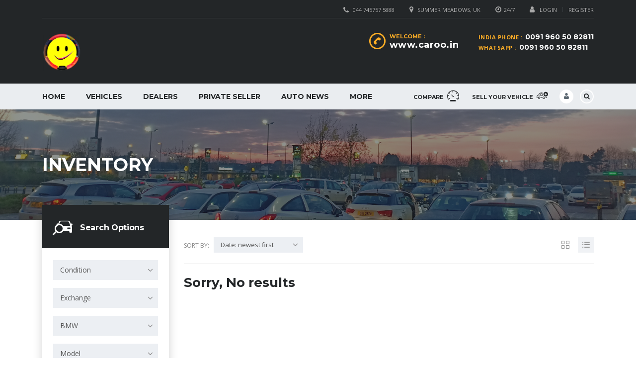

--- FILE ---
content_type: text/html; charset=UTF-8
request_url: https://caroo.in/inventory?make=bmw
body_size: 23859
content:
<!DOCTYPE html>
<html lang="en-GB" class="no-js">
<head>
    <meta charset="UTF-8">
    <meta name="viewport" content="width=device-width, initial-scale=1.0, user-scalable=no">
    <link rel="profile" href="https://gmpg.org/xfn/11">
    <link rel="pingback" href="https://caroo.in/xmlrpc.php">

	
    <title>Inventory &#8211; caroo.in</title>
<meta name='robots' content='max-image-preview:large' />
<link rel='dns-prefetch' href='//static.addtoany.com' />
<link rel='dns-prefetch' href='//developers.google.com' />
<link rel='dns-prefetch' href='//maps.googleapis.com' />
<link rel='dns-prefetch' href='//fonts.googleapis.com' />
<link rel='dns-prefetch' href='//s.w.org' />
<link rel="alternate" type="application/rss+xml" title="caroo.in &raquo; Feed" href="https://caroo.in/feed" />
<link rel="alternate" type="application/rss+xml" title="caroo.in &raquo; Comments Feed" href="https://caroo.in/comments/feed" />
<script type="text/javascript">
window._wpemojiSettings = {"baseUrl":"https:\/\/s.w.org\/images\/core\/emoji\/13.1.0\/72x72\/","ext":".png","svgUrl":"https:\/\/s.w.org\/images\/core\/emoji\/13.1.0\/svg\/","svgExt":".svg","source":{"concatemoji":"https:\/\/caroo.in\/wp-includes\/js\/wp-emoji-release.min.js?ver=5.9"}};
/*! This file is auto-generated */
!function(e,a,t){var n,r,o,i=a.createElement("canvas"),p=i.getContext&&i.getContext("2d");function s(e,t){var a=String.fromCharCode;p.clearRect(0,0,i.width,i.height),p.fillText(a.apply(this,e),0,0);e=i.toDataURL();return p.clearRect(0,0,i.width,i.height),p.fillText(a.apply(this,t),0,0),e===i.toDataURL()}function c(e){var t=a.createElement("script");t.src=e,t.defer=t.type="text/javascript",a.getElementsByTagName("head")[0].appendChild(t)}for(o=Array("flag","emoji"),t.supports={everything:!0,everythingExceptFlag:!0},r=0;r<o.length;r++)t.supports[o[r]]=function(e){if(!p||!p.fillText)return!1;switch(p.textBaseline="top",p.font="600 32px Arial",e){case"flag":return s([127987,65039,8205,9895,65039],[127987,65039,8203,9895,65039])?!1:!s([55356,56826,55356,56819],[55356,56826,8203,55356,56819])&&!s([55356,57332,56128,56423,56128,56418,56128,56421,56128,56430,56128,56423,56128,56447],[55356,57332,8203,56128,56423,8203,56128,56418,8203,56128,56421,8203,56128,56430,8203,56128,56423,8203,56128,56447]);case"emoji":return!s([10084,65039,8205,55357,56613],[10084,65039,8203,55357,56613])}return!1}(o[r]),t.supports.everything=t.supports.everything&&t.supports[o[r]],"flag"!==o[r]&&(t.supports.everythingExceptFlag=t.supports.everythingExceptFlag&&t.supports[o[r]]);t.supports.everythingExceptFlag=t.supports.everythingExceptFlag&&!t.supports.flag,t.DOMReady=!1,t.readyCallback=function(){t.DOMReady=!0},t.supports.everything||(n=function(){t.readyCallback()},a.addEventListener?(a.addEventListener("DOMContentLoaded",n,!1),e.addEventListener("load",n,!1)):(e.attachEvent("onload",n),a.attachEvent("onreadystatechange",function(){"complete"===a.readyState&&t.readyCallback()})),(n=t.source||{}).concatemoji?c(n.concatemoji):n.wpemoji&&n.twemoji&&(c(n.twemoji),c(n.wpemoji)))}(window,document,window._wpemojiSettings);
</script>
<style type="text/css">
img.wp-smiley,
img.emoji {
	display: inline !important;
	border: none !important;
	box-shadow: none !important;
	height: 1em !important;
	width: 1em !important;
	margin: 0 0.07em !important;
	vertical-align: -0.1em !important;
	background: none !important;
	padding: 0 !important;
}
</style>
	<link rel='stylesheet' id='wp-block-library-css'  href='https://caroo.in/wp-includes/css/dist/block-library/style.min.css?ver=5.9' type='text/css' media='all' />
<link rel='stylesheet' id='wc-block-vendors-style-css'  href='https://caroo.in/wp-content/plugins/woocommerce/packages/woocommerce-blocks/build/vendors-style.css?ver=4.0.0' type='text/css' media='all' />
<link rel='stylesheet' id='wc-block-style-css'  href='https://caroo.in/wp-content/plugins/woocommerce/packages/woocommerce-blocks/build/style.css?ver=4.0.0' type='text/css' media='all' />
<link rel='stylesheet' id='nta-css-popup-css'  href='https://caroo.in/wp-content/plugins/wp-whatsapp/assets/dist/css/style.css?ver=5.9' type='text/css' media='all' />
<style id='global-styles-inline-css' type='text/css'>
body{--wp--preset--color--black: #000000;--wp--preset--color--cyan-bluish-gray: #abb8c3;--wp--preset--color--white: #ffffff;--wp--preset--color--pale-pink: #f78da7;--wp--preset--color--vivid-red: #cf2e2e;--wp--preset--color--luminous-vivid-orange: #ff6900;--wp--preset--color--luminous-vivid-amber: #fcb900;--wp--preset--color--light-green-cyan: #7bdcb5;--wp--preset--color--vivid-green-cyan: #00d084;--wp--preset--color--pale-cyan-blue: #8ed1fc;--wp--preset--color--vivid-cyan-blue: #0693e3;--wp--preset--color--vivid-purple: #9b51e0;--wp--preset--gradient--vivid-cyan-blue-to-vivid-purple: linear-gradient(135deg,rgba(6,147,227,1) 0%,rgb(155,81,224) 100%);--wp--preset--gradient--light-green-cyan-to-vivid-green-cyan: linear-gradient(135deg,rgb(122,220,180) 0%,rgb(0,208,130) 100%);--wp--preset--gradient--luminous-vivid-amber-to-luminous-vivid-orange: linear-gradient(135deg,rgba(252,185,0,1) 0%,rgba(255,105,0,1) 100%);--wp--preset--gradient--luminous-vivid-orange-to-vivid-red: linear-gradient(135deg,rgba(255,105,0,1) 0%,rgb(207,46,46) 100%);--wp--preset--gradient--very-light-gray-to-cyan-bluish-gray: linear-gradient(135deg,rgb(238,238,238) 0%,rgb(169,184,195) 100%);--wp--preset--gradient--cool-to-warm-spectrum: linear-gradient(135deg,rgb(74,234,220) 0%,rgb(151,120,209) 20%,rgb(207,42,186) 40%,rgb(238,44,130) 60%,rgb(251,105,98) 80%,rgb(254,248,76) 100%);--wp--preset--gradient--blush-light-purple: linear-gradient(135deg,rgb(255,206,236) 0%,rgb(152,150,240) 100%);--wp--preset--gradient--blush-bordeaux: linear-gradient(135deg,rgb(254,205,165) 0%,rgb(254,45,45) 50%,rgb(107,0,62) 100%);--wp--preset--gradient--luminous-dusk: linear-gradient(135deg,rgb(255,203,112) 0%,rgb(199,81,192) 50%,rgb(65,88,208) 100%);--wp--preset--gradient--pale-ocean: linear-gradient(135deg,rgb(255,245,203) 0%,rgb(182,227,212) 50%,rgb(51,167,181) 100%);--wp--preset--gradient--electric-grass: linear-gradient(135deg,rgb(202,248,128) 0%,rgb(113,206,126) 100%);--wp--preset--gradient--midnight: linear-gradient(135deg,rgb(2,3,129) 0%,rgb(40,116,252) 100%);--wp--preset--duotone--dark-grayscale: url('#wp-duotone-dark-grayscale');--wp--preset--duotone--grayscale: url('#wp-duotone-grayscale');--wp--preset--duotone--purple-yellow: url('#wp-duotone-purple-yellow');--wp--preset--duotone--blue-red: url('#wp-duotone-blue-red');--wp--preset--duotone--midnight: url('#wp-duotone-midnight');--wp--preset--duotone--magenta-yellow: url('#wp-duotone-magenta-yellow');--wp--preset--duotone--purple-green: url('#wp-duotone-purple-green');--wp--preset--duotone--blue-orange: url('#wp-duotone-blue-orange');--wp--preset--font-size--small: 13px;--wp--preset--font-size--medium: 20px;--wp--preset--font-size--large: 36px;--wp--preset--font-size--x-large: 42px;}.has-black-color{color: var(--wp--preset--color--black) !important;}.has-cyan-bluish-gray-color{color: var(--wp--preset--color--cyan-bluish-gray) !important;}.has-white-color{color: var(--wp--preset--color--white) !important;}.has-pale-pink-color{color: var(--wp--preset--color--pale-pink) !important;}.has-vivid-red-color{color: var(--wp--preset--color--vivid-red) !important;}.has-luminous-vivid-orange-color{color: var(--wp--preset--color--luminous-vivid-orange) !important;}.has-luminous-vivid-amber-color{color: var(--wp--preset--color--luminous-vivid-amber) !important;}.has-light-green-cyan-color{color: var(--wp--preset--color--light-green-cyan) !important;}.has-vivid-green-cyan-color{color: var(--wp--preset--color--vivid-green-cyan) !important;}.has-pale-cyan-blue-color{color: var(--wp--preset--color--pale-cyan-blue) !important;}.has-vivid-cyan-blue-color{color: var(--wp--preset--color--vivid-cyan-blue) !important;}.has-vivid-purple-color{color: var(--wp--preset--color--vivid-purple) !important;}.has-black-background-color{background-color: var(--wp--preset--color--black) !important;}.has-cyan-bluish-gray-background-color{background-color: var(--wp--preset--color--cyan-bluish-gray) !important;}.has-white-background-color{background-color: var(--wp--preset--color--white) !important;}.has-pale-pink-background-color{background-color: var(--wp--preset--color--pale-pink) !important;}.has-vivid-red-background-color{background-color: var(--wp--preset--color--vivid-red) !important;}.has-luminous-vivid-orange-background-color{background-color: var(--wp--preset--color--luminous-vivid-orange) !important;}.has-luminous-vivid-amber-background-color{background-color: var(--wp--preset--color--luminous-vivid-amber) !important;}.has-light-green-cyan-background-color{background-color: var(--wp--preset--color--light-green-cyan) !important;}.has-vivid-green-cyan-background-color{background-color: var(--wp--preset--color--vivid-green-cyan) !important;}.has-pale-cyan-blue-background-color{background-color: var(--wp--preset--color--pale-cyan-blue) !important;}.has-vivid-cyan-blue-background-color{background-color: var(--wp--preset--color--vivid-cyan-blue) !important;}.has-vivid-purple-background-color{background-color: var(--wp--preset--color--vivid-purple) !important;}.has-black-border-color{border-color: var(--wp--preset--color--black) !important;}.has-cyan-bluish-gray-border-color{border-color: var(--wp--preset--color--cyan-bluish-gray) !important;}.has-white-border-color{border-color: var(--wp--preset--color--white) !important;}.has-pale-pink-border-color{border-color: var(--wp--preset--color--pale-pink) !important;}.has-vivid-red-border-color{border-color: var(--wp--preset--color--vivid-red) !important;}.has-luminous-vivid-orange-border-color{border-color: var(--wp--preset--color--luminous-vivid-orange) !important;}.has-luminous-vivid-amber-border-color{border-color: var(--wp--preset--color--luminous-vivid-amber) !important;}.has-light-green-cyan-border-color{border-color: var(--wp--preset--color--light-green-cyan) !important;}.has-vivid-green-cyan-border-color{border-color: var(--wp--preset--color--vivid-green-cyan) !important;}.has-pale-cyan-blue-border-color{border-color: var(--wp--preset--color--pale-cyan-blue) !important;}.has-vivid-cyan-blue-border-color{border-color: var(--wp--preset--color--vivid-cyan-blue) !important;}.has-vivid-purple-border-color{border-color: var(--wp--preset--color--vivid-purple) !important;}.has-vivid-cyan-blue-to-vivid-purple-gradient-background{background: var(--wp--preset--gradient--vivid-cyan-blue-to-vivid-purple) !important;}.has-light-green-cyan-to-vivid-green-cyan-gradient-background{background: var(--wp--preset--gradient--light-green-cyan-to-vivid-green-cyan) !important;}.has-luminous-vivid-amber-to-luminous-vivid-orange-gradient-background{background: var(--wp--preset--gradient--luminous-vivid-amber-to-luminous-vivid-orange) !important;}.has-luminous-vivid-orange-to-vivid-red-gradient-background{background: var(--wp--preset--gradient--luminous-vivid-orange-to-vivid-red) !important;}.has-very-light-gray-to-cyan-bluish-gray-gradient-background{background: var(--wp--preset--gradient--very-light-gray-to-cyan-bluish-gray) !important;}.has-cool-to-warm-spectrum-gradient-background{background: var(--wp--preset--gradient--cool-to-warm-spectrum) !important;}.has-blush-light-purple-gradient-background{background: var(--wp--preset--gradient--blush-light-purple) !important;}.has-blush-bordeaux-gradient-background{background: var(--wp--preset--gradient--blush-bordeaux) !important;}.has-luminous-dusk-gradient-background{background: var(--wp--preset--gradient--luminous-dusk) !important;}.has-pale-ocean-gradient-background{background: var(--wp--preset--gradient--pale-ocean) !important;}.has-electric-grass-gradient-background{background: var(--wp--preset--gradient--electric-grass) !important;}.has-midnight-gradient-background{background: var(--wp--preset--gradient--midnight) !important;}.has-small-font-size{font-size: var(--wp--preset--font-size--small) !important;}.has-medium-font-size{font-size: var(--wp--preset--font-size--medium) !important;}.has-large-font-size{font-size: var(--wp--preset--font-size--large) !important;}.has-x-large-font-size{font-size: var(--wp--preset--font-size--x-large) !important;}
</style>
<link rel='stylesheet' id='contact-form-7-css'  href='https://caroo.in/wp-content/plugins/contact-form-7/includes/css/styles.css?ver=5.5.4' type='text/css' media='all' />
<link rel='stylesheet' id='stm-stm-icon-css' href="https://caroo.in/wp-content/uploads/stm_fonts/stm-icon/stm-icon.css?ver=1.1" type='text/css' media='all' />
<link rel='stylesheet' id='stm_megamenu-css'  href='https://caroo.in/wp-content/plugins/stm-megamenu/assets/css/megamenu.css?ver=5.9' type='text/css' media='all' />
<link rel='stylesheet' id='font-awesome-css-css'  href='https://caroo.in/wp-content/plugins/stm_vehicles_listing/assets/css/font-awesome.min.css?ver=5.9' type='text/css' media='all' />
<link rel='stylesheet' id='owl.carousel-css'  href='https://caroo.in/wp-content/plugins/stm_vehicles_listing/assets/css/frontend/owl.carousel.css?ver=5.9' type='text/css' media='all' />
<link rel='stylesheet' id='bootstrap-grid-css'  href='https://caroo.in/wp-content/plugins/stm_vehicles_listing/assets/css/frontend/grid.css?ver=5.9' type='text/css' media='all' />
<link rel='stylesheet' id='light-gallery-css'  href='https://caroo.in/wp-content/plugins/stm_vehicles_listing/assets/css/frontend/lightgallery.min.css?ver=5.9' type='text/css' media='all' />
<link rel='stylesheet' id='usp_style-css'  href='https://caroo.in/wp-content/plugins/user-submitted-posts/resources/usp.css?ver=20220123' type='text/css' media='all' />
<style id='woocommerce-inline-inline-css' type='text/css'>
.woocommerce form .form-row .required { visibility: visible; }
</style>
<link rel='stylesheet' id='wsl-widget-css'  href='https://caroo.in/wp-content/plugins/wordpress-social-login/assets/css/style.css?ver=5.9' type='text/css' media='all' />
<link rel='stylesheet' id='stm_default_google_font-css'  href='https://fonts.googleapis.com/css?family=Montserrat%3A400%2C500%2C600%2C700%2C800%2C900%7COpen+Sans%3A300%2C400%2C500%2C700%2C800%2C900&#038;subset=latin%2Clatin-ext&#038;ver=1769364603' type='text/css' media='all' />
<link rel='stylesheet' id='boostrap-css'  href='https://caroo.in/wp-content/themes/motors/assets/css/bootstrap.min.css?ver=1769364603' type='text/css' media='all' />
<link rel='stylesheet' id='font-awesome-css'  href='https://caroo.in/wp-content/themes/motors/assets/css/font-awesome.min.css?ver=1769364603' type='text/css' media='all' />
<link rel='stylesheet' id='stm-select2-css'  href='https://caroo.in/wp-content/themes/motors/assets/css/select2.min.css?ver=1769364603' type='text/css' media='all' />
<link rel='stylesheet' id='stm-datetimepicker-css'  href='https://caroo.in/wp-content/themes/motors/assets/css/jquery.stmdatetimepicker.css?ver=1769364603' type='text/css' media='all' />
<link rel='stylesheet' id='stm-jquery-ui-css-css'  href='https://caroo.in/wp-content/themes/motors/assets/css/jquery-ui.css?ver=1769364603' type='text/css' media='all' />
<link rel='stylesheet' id='stm-theme-service-icons-css'  href='https://caroo.in/wp-content/themes/motors/assets/css/service-icons.css?ver=1769364603' type='text/css' media='all' />
<link rel='stylesheet' id='stm-theme-boat-icons-css'  href='https://caroo.in/wp-content/themes/motors/assets/css/boat-icons.css?ver=1769364603' type='text/css' media='all' />
<link rel='stylesheet' id='stm-theme-moto-icons-css'  href='https://caroo.in/wp-content/themes/motors/assets/css/motorcycle/icons.css?ver=1769364603' type='text/css' media='all' />
<link rel='stylesheet' id='stm-theme-rental-icons-css'  href='https://caroo.in/wp-content/themes/motors/assets/css/rental/icons.css?ver=1769364603' type='text/css' media='all' />
<link rel='stylesheet' id='stm-theme-magazine-icons-css'  href='https://caroo.in/wp-content/themes/motors/assets/css/magazine/magazine-icon-style.css?ver=1769364603' type='text/css' media='all' />
<link rel='stylesheet' id='stm-theme-listing-two-icons-css'  href='https://caroo.in/wp-content/themes/motors/assets/css/listing_two/icons.css?ver=1769364603' type='text/css' media='all' />
<link rel='stylesheet' id='stm-theme-auto-parts-icons-css'  href='https://caroo.in/wp-content/themes/motors/assets/css/auto-parts/style.css?ver=1769364603' type='text/css' media='all' />
<link rel='stylesheet' id='stm-skin-custom-css' href="https://caroo.in/wp-content/uploads/stm_uploads/skin-custom.css?ver=112" type='text/css' media='all' />
<link rel='stylesheet' id='stm-custom-scrollbar-css'  href='https://caroo.in/wp-content/themes/motors/assets/css/listing/jquery.mCustomScrollbar.css?ver=1769364603' type='text/css' media='all' />
<link rel='stylesheet' id='stm-theme-frontend-customizer-css'  href='https://caroo.in/wp-content/themes/motors/assets/css/frontend_customizer.css?ver=1769364603' type='text/css' media='all' />
<link rel='stylesheet' id='stm-theme-style-animation-css'  href='https://caroo.in/wp-content/themes/motors/assets/css/animation.css?ver=1769364603' type='text/css' media='all' />
<link rel='stylesheet' id='stm-theme-style-css'  href='https://caroo.in/wp-content/themes/motors/style.css?ver=1769364603' type='text/css' media='all' />
<link rel='stylesheet' id='js_composer_front-css'  href='https://caroo.in/wp-content/plugins/js_composer/assets/css/js_composer.min.css?ver=6.4.1' type='text/css' media='all' />
<link rel='stylesheet' id='addtoany-css'  href='https://caroo.in/wp-content/plugins/add-to-any/addtoany.min.css?ver=1.16' type='text/css' media='all' />
<script type='text/javascript' id='addtoany-core-js-before'>
window.a2a_config=window.a2a_config||{};a2a_config.callbacks=[];a2a_config.overlays=[];a2a_config.templates={};a2a_localize = {
	Share: "Share",
	Save: "Save",
	Subscribe: "Subscribe",
	Email: "Email",
	Bookmark: "Bookmark",
	ShowAll: "Show All",
	ShowLess: "Show less",
	FindServices: "Find service(s)",
	FindAnyServiceToAddTo: "Instantly find any service to add to",
	PoweredBy: "Powered by",
	ShareViaEmail: "Share via email",
	SubscribeViaEmail: "Subscribe via email",
	BookmarkInYourBrowser: "Bookmark in your browser",
	BookmarkInstructions: "Press Ctrl+D or \u2318+D to bookmark this page",
	AddToYourFavorites: "Add to your favourites",
	SendFromWebOrProgram: "Send from any email address or email program",
	EmailProgram: "Email program",
	More: "More&#8230;",
	ThanksForSharing: "Thanks for sharing!",
	ThanksForFollowing: "Thanks for following!"
};

a2a_config.icon_color="transparent";
a2a_config.onclick=1;
</script>
<script type='text/javascript' async src='https://static.addtoany.com/menu/page.js' id='addtoany-core-js'></script>
<script type='text/javascript' src='https://caroo.in/wp-includes/js/jquery/jquery.min.js?ver=3.6.0' id='jquery-core-js'></script>
<script type='text/javascript' src='https://caroo.in/wp-includes/js/jquery/jquery-migrate.min.js?ver=3.3.2' id='jquery-migrate-js'></script>
<script type='text/javascript' async src='https://caroo.in/wp-content/plugins/add-to-any/addtoany.min.js?ver=1.1' id='addtoany-jquery-js'></script>
<script type='text/javascript' src='https://caroo.in/wp-content/plugins/stm-megamenu/assets/js/megamenu.js?ver=5.9' id='stm_megamenu-js'></script>
<script type='text/javascript' src='https://caroo.in/wp-content/plugins/user-submitted-posts/resources/jquery.chosen.js?ver=20220123' id='usp_chosen-js'></script>
<script type='text/javascript' src='https://caroo.in/wp-content/plugins/user-submitted-posts/resources/jquery.cookie.js?ver=20220123' id='usp_cookie-js'></script>
<script type='text/javascript' src='https://caroo.in/wp-content/plugins/user-submitted-posts/resources/jquery.parsley.min.js?ver=20220123' id='usp_parsley-js'></script>
<script type='text/javascript' id='usp_core-js-before'>
var usp_custom_field = "usp_custom_field"; var usp_custom_checkbox = "usp_custom_checkbox"; var usp_case_sensitivity = "false"; var usp_challenge_response = "2"; var usp_min_images = 1; var usp_max_images = 2; var usp_parsley_error = "Incorrect response."; var usp_multiple_cats = 1; var usp_existing_tags = 0; var usp_recaptcha_disp = "hide"; var usp_recaptcha_vers = "2"; var usp_recaptcha_key = ""; 
</script>
<script type='text/javascript' src='https://caroo.in/wp-content/plugins/user-submitted-posts/resources/jquery.usp.core.js?ver=20220123' id='usp_core-js'></script>
<script type='text/javascript' src='https://caroo.in/wp-content/plugins/woocommerce/assets/js/jquery-blockui/jquery.blockUI.min.js?ver=2.70' id='jquery-blockui-js'></script>
<script type='text/javascript' id='wc-add-to-cart-js-extra'>
/* <![CDATA[ */
var wc_add_to_cart_params = {"ajax_url":"\/wp-admin\/admin-ajax.php","wc_ajax_url":"\/?wc-ajax=%%endpoint%%","i18n_view_cart":"View basket","cart_url":"https:\/\/caroo.in\/cart","is_cart":"","cart_redirect_after_add":"yes"};
/* ]]> */
</script>
<script type='text/javascript' src='https://caroo.in/wp-content/plugins/woocommerce/assets/js/frontend/add-to-cart.min.js?ver=4.9.3' id='wc-add-to-cart-js'></script>
<script type='text/javascript' src='https://caroo.in/wp-content/plugins/js_composer/assets/js/vendors/woocommerce-add-to-cart.js?ver=6.4.1' id='vc_woocommerce-add-to-cart-js-js'></script>
<script type='text/javascript' src='https://caroo.in/wp-content/themes/motors/assets/js/classie.js?ver=1769364603' id='stm-classie-js'></script>
<script type='text/javascript' src='https://caroo.in/wp-content/themes/motors/assets/js/vivus.min.js?ver=1769364603' id='vivus-js'></script>
<script type='text/javascript' src='https://caroo.in/wp-content/themes/motors/assets/js/jquery.cookie.js?ver=1769364603' id='jquery-cookie-theme-js'></script>
<script type='text/javascript' src='https://caroo.in/wp-content/themes/motors/assets/js/jquery.cascadingdropdown.js?ver=1769364603' id='stm-cascadingdropdown-js'></script>
<link rel="https://api.w.org/" href="https://caroo.in/wp-json/" /><link rel="alternate" type="application/json" href="https://caroo.in/wp-json/wp/v2/pages/639" /><link rel="EditURI" type="application/rsd+xml" title="RSD" href="https://caroo.in/xmlrpc.php?rsd" />
<link rel="wlwmanifest" type="application/wlwmanifest+xml" href="https://caroo.in/wp-includes/wlwmanifest.xml" /> 
<meta name="generator" content="WordPress 5.9" />
<meta name="generator" content="WooCommerce 4.9.3" />
<link rel="canonical" href="https://caroo.in/inventory" />
<link rel='shortlink' href='https://caroo.in/?p=639' />
<link rel="alternate" type="application/json+oembed" href="https://caroo.in/wp-json/oembed/1.0/embed?url=https%3A%2F%2Fcaroo.in%2Finventory" />
<link rel="alternate" type="text/xml+oembed" href="https://caroo.in/wp-json/oembed/1.0/embed?url=https%3A%2F%2Fcaroo.in%2Finventory&#038;format=xml" />
        <script type="text/javascript">
            var stm_lang_code = 'en';
                        var ajaxurl = 'https://caroo.in/wp-admin/admin-ajax.php';
            var stm_site_blog_id = "1";
            var stm_added_to_compare_text = "Added to compare";
            var stm_removed_from_compare_text = "was removed from compare";

                        var stm_already_added_to_compare_text = "You have already added 3 cars";
                    </script>
        	<noscript><style>.woocommerce-product-gallery{ opacity: 1 !important; }</style></noscript>
	<meta name="generator" content="Powered by WPBakery Page Builder - drag and drop page builder for WordPress."/>
<link rel="icon" href="https://caroo.in/wp-content/uploads/2015/12/caroo-100x100.png" sizes="32x32" />
<link rel="icon" href="https://caroo.in/wp-content/uploads/2015/12/caroo.png" sizes="192x192" />
<link rel="apple-touch-icon" href="https://caroo.in/wp-content/uploads/2015/12/caroo.png" />
<meta name="msapplication-TileImage" content="https://caroo.in/wp-content/uploads/2015/12/caroo.png" />
<style type="text/css" title="dynamic-css" class="options-output">#header .blogname h1{font-size:18px;}.header-menu li a, .listing-menu li a, .header-listing .listing-menu li a{font-size:14px;}#footer-main{background-color: #232323;}</style>
<style type="text/css" data-type="vc_shortcodes-custom-css">.vc_custom_1448609395747{margin-bottom: 50px !important;}.vc_custom_1448609400679{margin-bottom: 50px !important;}</style><noscript><style> .wpb_animate_when_almost_visible { opacity: 1; }</style></noscript>
    <style>.blogname h1{font-size: 18px !important; }</style>    <!-- Global site tag (gtag.js) - Google Analytics -->
<script async src="https://www.googletagmanager.com/gtag/js?id=UA-28452943-1"></script>
<script>
  window.dataLayer = window.dataLayer || [];
  function gtag(){dataLayer.push(arguments);}
  gtag('js', new Date());

  gtag('config', 'UA-28452943-1');
</script>
    
</head>


<body class="page-template-default page page-id-639 theme-motors woocommerce-no-js stm-macintosh stm-template-listing_four stm-user-not-logged-in stm-layout-header-car_dealer wpb-js-composer js-comp-ver-6.4.1 vc_responsive"  ontouchstart="">
<div id="wrapper">
        	<div id="top-bar">
		<div class="container">

						<div class="clearfix top-bar-wrapper">
			<!--LANGS-->
			                                <!-- Header Top bar Login -->
																												<div class="pull-right hidden-xs">
								<div class="header-login-url">
																			<a href="https://caroo.in/login-register">
											<i class="fa fa-user"></i><span class="vt-top">Login</span>
										</a>
										<span class="vertical-divider"></span>
										<a href="https://caroo.in/login-register">Register</a>
																	</div>
							</div>
															
								<!-- Header top bar Socials -->
				
										<div class="pull-right">
							<div class="top_bar_menu">
								<ul class="stm_top-menu">
</ul>							</div>
						</div>
									<div class="pull-right xs-pull-left">
						<ul class="top-bar-info clearfix">
															<li ><i class="fa fa-clock-o"></i>24/7</li>
																														<li >
                                    <span id="top-bar-address" class="fancy-iframe" data-iframe="true" data-src="">
										<i class="fa fa-map-marker"></i> Summer meadows, UK									</span>
								</li>
														                                <li ><i class="fa fa-phone"></i> <a href="tel:044 745757 5888">044 745757 5888</a></li>
													</ul>
					</div>
				
			</div>
		</div>
	</div>

                <div id="header">
                    
<div class="header-main">
    <div class="container">
        <div class="clearfix">
            <!--Logo-->
            <div class="logo-main">
                                    <a class="bloglogo" href="https://caroo.in/">
                        <img src="https://caroo.in/wp-content/uploads/2020/10/hnet.com-image.png" style="width: 80px;" title="Home" alt="Logo" />
                    </a>
                
                                    <div class="mobile-pull-right">
                                                                            <a href="/sell_your_vehicles"
                               class="listing_add_cart heading-font">
                                <div>
                                    <i class="stm-lt-icon-add_car"></i>
                                </div>
                            </a>
                                            </div>
                                <div class="mobile-menu-trigger visible-sm visible-xs">
                    <span></span>
                    <span></span>
                    <span></span>
                </div>
            </div>

            <div class="mobile-menu-holder">
                <ul class="header-menu clearfix">
                    <li id="menu-item-2744" class="menu-item menu-item-type-custom menu-item-object-custom menu-item-2744"><a href="/">Home</a></li>
<li id="menu-item-3925" class="menu-item menu-item-type-custom menu-item-object-custom menu-item-has-children menu-item-3925"><a href="#">Vehicles</a>
<ul class="sub-menu">
	<li id="menu-item-3956" class="menu-item menu-item-type-custom menu-item-object-custom menu-item-3956"><a href="/inventory?condition=used-cars">Used Cars</a></li>
	<li id="menu-item-2811" class="menu-item menu-item-type-custom menu-item-object-custom menu-item-2811"><a href="/inventory?condition=new-cars">New Cars</a></li>
	<li id="menu-item-3965" class="menu-item menu-item-type-custom menu-item-object-custom menu-item-3965"><a href="/inventory?vehicle=auto_rickshaw">Auto</a></li>
	<li id="menu-item-3962" class="menu-item menu-item-type-custom menu-item-object-custom menu-item-3962"><a href="/inventory?vehicle=bikes">Bikes</a></li>
	<li id="menu-item-3963" class="menu-item menu-item-type-custom menu-item-object-custom menu-item-3963"><a href="/inventory?vehicle=heavy">Heavy</a></li>
	<li id="menu-item-3964" class="menu-item menu-item-type-custom menu-item-object-custom menu-item-3964"><a href="/inventory?vehicle=other_vehicles">Others</a></li>
</ul>
</li>
<li id="menu-item-2756" class="menu-item menu-item-type-custom menu-item-object-custom menu-item-has-children menu-item-2756 stm_megamenu stm_megamenu__boxed  stm_menu_child_use_post"><a href="#">Dealers</a>
<ul class="sub-menu">
	<li id="menu-item-2801" class="menu-item menu-item-type-post_type menu-item-object-stm_megamenu menu-item-2801  stm_menu_use_post"><div class="menu-title heading-font">Trending</div><style type="text/css"></style><div class="stm_mm_post_content"><div class="vc_row wpb_row vc_row-fluid"><div class="wpb_column vc_column_container vc_col-sm-12"><div class="vc_column-inner"><div class="wpb_wrapper"><div class="stm-mm-top-makes-wrap">
    <ul class="nav nav-tabs" id="mmTab90480" role="tablist">
        
        <li class="nav-item active">
            <a class="nav-link" id="all_makes90480-tab" data-toggle="tab" href="#all_makes90480" role="tab" aria-controls="all_makes90480" aria-selected="true">All makes</a>
        </li>

        
        <li class="nav-item ">
            <a class="nav-link" id="bmw90480-tab" data-toggle="tab" href="#bmw90480" role="tab" aria-controls="bmw90480" aria-selected="false">Bmw</a>
        </li>

        
        <li class="nav-item ">
            <a class="nav-link" id="hyundai90480-tab" data-toggle="tab" href="#hyundai90480" role="tab" aria-controls="hyundai90480" aria-selected="false">Hyundai</a>
        </li>

        
        <li class="nav-item ">
            <a class="nav-link" id="nissan90480-tab" data-toggle="tab" href="#nissan90480" role="tab" aria-controls="nissan90480" aria-selected="false">Nissan</a>
        </li>

        
        <li class="nav-item ">
            <a class="nav-link" id="ford90480-tab" data-toggle="tab" href="#ford90480" role="tab" aria-controls="ford90480" aria-selected="false">Ford</a>
        </li>

        
        <li class="nav-item ">
            <a class="nav-link" id="toyota90480-tab" data-toggle="tab" href="#toyota90480" role="tab" aria-controls="toyota90480" aria-selected="false">Toyota</a>
        </li>

        
        <li class="nav-item ">
            <a class="nav-link" id="chevrolet90480-tab" data-toggle="tab" href="#chevrolet90480" role="tab" aria-controls="chevrolet90480" aria-selected="false">Chevrolet</a>
        </li>

            </ul>
    <div class="tab-content" id="mmTabContent90480">
                    <div class="tab-pane fade in active" id="all_makes90480" role="tabpanel" aria-labelledby="all_makes90480-tab">
                <div class="stm-mm-vehicles-wrap">
                                            <div class="stm-mm-vehicle">
                                <div class="vehicle-img">
                                    <img src="https://caroo.in/wp-content/uploads/2020/12/guruvayoor-036-380x240.jpg" class="lazy img-responsive"
                                         alt="Tata Sumo Deluxe SINGLE OWNER, AC, CONTACT HYSON EXECUTIVE"/>
                                    <div class="heading-font price"></div>
                                </div>
                                <div class="title heading-font"><a href="https://caroo.in/listings/tata-sumo-deluxe-single-owner-ac-contact-hyson-executive">Tata Sumo Deluxe SINGLE OWNER, AC, CONTACT HYSON EXECUTIVE</a></div>
                            </div>
							                            <div class="stm-mm-vehicle">
                                <div class="vehicle-img">
                                    <img src="" class="lazy img-responsive"
                                         alt="New other models Car Other"/>
                                    <div class="heading-font price">₹1 773 000</div>
                                </div>
                                <div class="title heading-font"><a href="https://caroo.in/listings/jeep-compass-in-ahmedabad-magnus-jeep">New other models Car Other</a></div>
                            </div>
							                            <div class="stm-mm-vehicle">
                                <div class="vehicle-img">
                                    <img src="https://caroo.in/wp-content/uploads/2015/12/Hyundai_Genesis_3.8L_front-380x240.jpg" class="lazy img-responsive"
                                         alt="Hyundai Genesis, Full Options, Leather"/>
                                    <div class="heading-font price">₹45 000</div>
                                </div>
                                <div class="title heading-font"><a href="https://caroo.in/listings/hyundai-genesis-full-options-leather">Hyundai Genesis, Full Options, Leather</a></div>
                            </div>
							                            <div class="stm-mm-vehicle">
                                <div class="vehicle-img">
                                    <img src="https://caroo.in/wp-content/uploads/2015/12/used-new-cars-bypass-cochin-144-380x240.jpg" class="lazy img-responsive"
                                         alt="Ford Endeavour New model"/>
                                    <div class="heading-font price"></div>
                                </div>
                                <div class="title heading-font"><a href="https://caroo.in/listings/ford_endeavour_new_model">Ford Endeavour New model</a></div>
                            </div>
							                </div>
            </div>
                    <div class="tab-pane fade " id="bmw90480" role="tabpanel" aria-labelledby="bmw90480-tab">
                <div class="stm-mm-vehicles-wrap">
                                </div>
            </div>
                    <div class="tab-pane fade " id="hyundai90480" role="tabpanel" aria-labelledby="hyundai90480-tab">
                <div class="stm-mm-vehicles-wrap">
                                            <div class="stm-mm-vehicle">
                                <div class="vehicle-img">
                                    <img src="https://caroo.in/wp-content/uploads/2015/12/Hyundai_Genesis_3.8L_front-380x240.jpg" class="lazy img-responsive"
                                         alt="Hyundai Genesis, Full Options, Leather"/>
                                    <div class="heading-font price">₹45 000</div>
                                </div>
                                <div class="title heading-font"><a href="https://caroo.in/listings/hyundai-genesis-full-options-leather">Hyundai Genesis, Full Options, Leather</a></div>
                            </div>
							                            <div class="stm-mm-vehicle">
                                <div class="vehicle-img">
                                    <img src="https://caroo.in/wp-content/uploads/2015/12/NH-by-pass-107-380x240.jpg" class="lazy img-responsive"
                                         alt="HYUNDAI VERNA CRDi"/>
                                    <div class="heading-font price">₹600 000</div>
                                </div>
                                <div class="title heading-font"><a href="https://caroo.in/listings/hyundai_verna_crdi">HYUNDAI VERNA CRDi</a></div>
                            </div>
							                            <div class="stm-mm-vehicle">
                                <div class="vehicle-img">
                                    <img src="https://caroo.in/wp-content/uploads/2015/12/gallery_02-380x240.jpg" class="lazy img-responsive"
                                         alt="Hyundai Tuscon"/>
                                    <div class="heading-font price">₹30 000</div>
                                </div>
                                <div class="title heading-font"><a href="https://caroo.in/listings/hyundai-tuscon">Hyundai Tuscon</a></div>
                            </div>
							                            <div class="stm-mm-vehicle">
                                <div class="vehicle-img">
                                    <img src="https://caroo.in/wp-content/uploads/2020/12/guruvayoor-063-380x240.jpg" class="lazy img-responsive"
                                         alt="Used Car Hyundai verna 2003 Sedan"/>
                                    <div class="heading-font price"></div>
                                </div>
                                <div class="title heading-font"><a href="https://caroo.in/listings/used-car-hyundai-verna-2003-sedan">Used Car Hyundai verna 2003 Sedan</a></div>
                            </div>
							                </div>
            </div>
                    <div class="tab-pane fade " id="nissan90480" role="tabpanel" aria-labelledby="nissan90480-tab">
                <div class="stm-mm-vehicles-wrap">
                                </div>
            </div>
                    <div class="tab-pane fade " id="ford90480" role="tabpanel" aria-labelledby="ford90480-tab">
                <div class="stm-mm-vehicles-wrap">
                                            <div class="stm-mm-vehicle">
                                <div class="vehicle-img">
                                    <img src="https://caroo.in/wp-content/uploads/2015/12/used-new-cars-bypass-cochin-144-380x240.jpg" class="lazy img-responsive"
                                         alt="Ford Endeavour New model"/>
                                    <div class="heading-font price"></div>
                                </div>
                                <div class="title heading-font"><a href="https://caroo.in/listings/ford_endeavour_new_model">Ford Endeavour New model</a></div>
                            </div>
							                </div>
            </div>
                    <div class="tab-pane fade " id="toyota90480" role="tabpanel" aria-labelledby="toyota90480-tab">
                <div class="stm-mm-vehicles-wrap">
                                </div>
            </div>
                    <div class="tab-pane fade " id="chevrolet90480" role="tabpanel" aria-labelledby="chevrolet90480-tab">
                <div class="stm-mm-vehicles-wrap">
                                </div>
            </div>
            </div>
</div></div></div></div></div>
</div></li>
	<li id="menu-item-2804" class="menu-item menu-item-type-post_type menu-item-object-stm_megamenu menu-item-2804  stm_menu_use_post"><div class="menu-title heading-font">Weekly Trend</div><style type="text/css"></style><div class="stm_mm_post_content"><div class="vc_row wpb_row vc_row-fluid"><div class="wpb_column vc_column_container vc_col-sm-12"><div class="vc_column-inner"><div class="wpb_wrapper"><div class="stm-mm-top-makes-wrap">
    <ul class="nav nav-tabs" id="mmTab47244" role="tablist">
        
        <li class="nav-item active">
            <a class="nav-link" id="all_makes47244-tab" data-toggle="tab" href="#all_makes47244" role="tab" aria-controls="all_makes47244" aria-selected="true">All makes</a>
        </li>

        
        <li class="nav-item ">
            <a class="nav-link" id="toyota47244-tab" data-toggle="tab" href="#toyota47244" role="tab" aria-controls="toyota47244" aria-selected="false">Toyota</a>
        </li>

        
        <li class="nav-item ">
            <a class="nav-link" id="hyundai47244-tab" data-toggle="tab" href="#hyundai47244" role="tab" aria-controls="hyundai47244" aria-selected="false">Hyundai</a>
        </li>

        
        <li class="nav-item ">
            <a class="nav-link" id="gmc47244-tab" data-toggle="tab" href="#gmc47244" role="tab" aria-controls="gmc47244" aria-selected="false">Gmc</a>
        </li>

        
        <li class="nav-item ">
            <a class="nav-link" id="ford47244-tab" data-toggle="tab" href="#ford47244" role="tab" aria-controls="ford47244" aria-selected="false">Ford</a>
        </li>

        
        <li class="nav-item ">
            <a class="nav-link" id="chevrolet47244-tab" data-toggle="tab" href="#chevrolet47244" role="tab" aria-controls="chevrolet47244" aria-selected="false">Chevrolet</a>
        </li>

        
        <li class="nav-item ">
            <a class="nav-link" id="bmw47244-tab" data-toggle="tab" href="#bmw47244" role="tab" aria-controls="bmw47244" aria-selected="false">Bmw</a>
        </li>

        
        <li class="nav-item ">
            <a class="nav-link" id="nissan47244-tab" data-toggle="tab" href="#nissan47244" role="tab" aria-controls="nissan47244" aria-selected="false">Nissan</a>
        </li>

            </ul>
    <div class="tab-content" id="mmTabContent47244">
                    <div class="tab-pane fade in active" id="all_makes47244" role="tabpanel" aria-labelledby="all_makes47244-tab">
                <div class="stm-mm-vehicles-wrap">
                                            <div class="stm-mm-vehicle">
                                <div class="vehicle-img">
                                    <img src="https://caroo.in/wp-content/uploads/2020/12/guruvayoor-036-380x240.jpg" class="lazy img-responsive"
                                         alt="Tata Sumo Deluxe SINGLE OWNER, AC, CONTACT HYSON EXECUTIVE"/>
                                    <div class="heading-font price"></div>
                                </div>
                                <div class="title heading-font"><a href="https://caroo.in/listings/tata-sumo-deluxe-single-owner-ac-contact-hyson-executive">Tata Sumo Deluxe SINGLE OWNER, AC, CONTACT HYSON EXECUTIVE</a></div>
                            </div>
							                            <div class="stm-mm-vehicle">
                                <div class="vehicle-img">
                                    <img src="" class="lazy img-responsive"
                                         alt="New other models Car Other"/>
                                    <div class="heading-font price">₹1 773 000</div>
                                </div>
                                <div class="title heading-font"><a href="https://caroo.in/listings/jeep-compass-in-ahmedabad-magnus-jeep">New other models Car Other</a></div>
                            </div>
							                            <div class="stm-mm-vehicle">
                                <div class="vehicle-img">
                                    <img src="https://caroo.in/wp-content/uploads/2015/12/Hyundai_Genesis_3.8L_front-380x240.jpg" class="lazy img-responsive"
                                         alt="Hyundai Genesis, Full Options, Leather"/>
                                    <div class="heading-font price">₹45 000</div>
                                </div>
                                <div class="title heading-font"><a href="https://caroo.in/listings/hyundai-genesis-full-options-leather">Hyundai Genesis, Full Options, Leather</a></div>
                            </div>
							                            <div class="stm-mm-vehicle">
                                <div class="vehicle-img">
                                    <img src="https://caroo.in/wp-content/uploads/2015/12/used-new-cars-bypass-cochin-144-380x240.jpg" class="lazy img-responsive"
                                         alt="Ford Endeavour New model"/>
                                    <div class="heading-font price"></div>
                                </div>
                                <div class="title heading-font"><a href="https://caroo.in/listings/ford_endeavour_new_model">Ford Endeavour New model</a></div>
                            </div>
							                </div>
            </div>
                    <div class="tab-pane fade " id="toyota47244" role="tabpanel" aria-labelledby="toyota47244-tab">
                <div class="stm-mm-vehicles-wrap">
                                </div>
            </div>
                    <div class="tab-pane fade " id="hyundai47244" role="tabpanel" aria-labelledby="hyundai47244-tab">
                <div class="stm-mm-vehicles-wrap">
                                            <div class="stm-mm-vehicle">
                                <div class="vehicle-img">
                                    <img src="https://caroo.in/wp-content/uploads/2015/12/Hyundai_Genesis_3.8L_front-380x240.jpg" class="lazy img-responsive"
                                         alt="Hyundai Genesis, Full Options, Leather"/>
                                    <div class="heading-font price">₹45 000</div>
                                </div>
                                <div class="title heading-font"><a href="https://caroo.in/listings/hyundai-genesis-full-options-leather">Hyundai Genesis, Full Options, Leather</a></div>
                            </div>
							                            <div class="stm-mm-vehicle">
                                <div class="vehicle-img">
                                    <img src="https://caroo.in/wp-content/uploads/2015/12/NH-by-pass-107-380x240.jpg" class="lazy img-responsive"
                                         alt="HYUNDAI VERNA CRDi"/>
                                    <div class="heading-font price">₹600 000</div>
                                </div>
                                <div class="title heading-font"><a href="https://caroo.in/listings/hyundai_verna_crdi">HYUNDAI VERNA CRDi</a></div>
                            </div>
							                            <div class="stm-mm-vehicle">
                                <div class="vehicle-img">
                                    <img src="https://caroo.in/wp-content/uploads/2015/12/gallery_02-380x240.jpg" class="lazy img-responsive"
                                         alt="Hyundai Tuscon"/>
                                    <div class="heading-font price">₹30 000</div>
                                </div>
                                <div class="title heading-font"><a href="https://caroo.in/listings/hyundai-tuscon">Hyundai Tuscon</a></div>
                            </div>
							                            <div class="stm-mm-vehicle">
                                <div class="vehicle-img">
                                    <img src="https://caroo.in/wp-content/uploads/2020/12/guruvayoor-063-380x240.jpg" class="lazy img-responsive"
                                         alt="Used Car Hyundai verna 2003 Sedan"/>
                                    <div class="heading-font price"></div>
                                </div>
                                <div class="title heading-font"><a href="https://caroo.in/listings/used-car-hyundai-verna-2003-sedan">Used Car Hyundai verna 2003 Sedan</a></div>
                            </div>
							                </div>
            </div>
                    <div class="tab-pane fade " id="gmc47244" role="tabpanel" aria-labelledby="gmc47244-tab">
                <div class="stm-mm-vehicles-wrap">
                                </div>
            </div>
                    <div class="tab-pane fade " id="ford47244" role="tabpanel" aria-labelledby="ford47244-tab">
                <div class="stm-mm-vehicles-wrap">
                                            <div class="stm-mm-vehicle">
                                <div class="vehicle-img">
                                    <img src="https://caroo.in/wp-content/uploads/2015/12/used-new-cars-bypass-cochin-144-380x240.jpg" class="lazy img-responsive"
                                         alt="Ford Endeavour New model"/>
                                    <div class="heading-font price"></div>
                                </div>
                                <div class="title heading-font"><a href="https://caroo.in/listings/ford_endeavour_new_model">Ford Endeavour New model</a></div>
                            </div>
							                </div>
            </div>
                    <div class="tab-pane fade " id="chevrolet47244" role="tabpanel" aria-labelledby="chevrolet47244-tab">
                <div class="stm-mm-vehicles-wrap">
                                </div>
            </div>
                    <div class="tab-pane fade " id="bmw47244" role="tabpanel" aria-labelledby="bmw47244-tab">
                <div class="stm-mm-vehicles-wrap">
                                </div>
            </div>
                    <div class="tab-pane fade " id="nissan47244" role="tabpanel" aria-labelledby="nissan47244-tab">
                <div class="stm-mm-vehicles-wrap">
                                            <div class="stm-mm-vehicle">
                                <div class="vehicle-img">
                                    <img src="https://caroo.in/wp-content/uploads/2015/11/Nissan-Altima-SL-front-three-quarters1-380x240.jpg" class="lazy img-responsive"
                                         alt="Nissan Altima 2.5 SL, LEATHER, SUNROOF"/>
                                    <div class="heading-font price">₹24 000</div>
                                </div>
                                <div class="title heading-font"><a href="https://caroo.in/listings/nissan-altima-super-sport-series-67-six-cyl">Nissan Altima 2.5 SL, LEATHER, SUNROOF</a></div>
                            </div>
							                </div>
            </div>
            </div>
</div></div></div></div></div>
</div></li>
	<li id="menu-item-2803" class="menu-item menu-item-type-post_type menu-item-object-stm_megamenu menu-item-2803  stm_menu_use_post"><div class="menu-title heading-font">All Makes</div><style type="text/css">.vc_custom_1576228582975{padding-top: 25px !important;padding-bottom: 15px !important;}</style><div class="stm_mm_post_content"><div class="vc_row wpb_row vc_row-fluid vc_custom_1576228582975"><div class="wpb_column vc_column_container vc_col-sm-12"><div class="vc_column-inner"><div class="wpb_wrapper">
<div class="stm_mm_top_categories_wrap ">
			<h3>All Makes</h3>
		<div class="stm_mm-cats-grid">
				<a href="https://caroo.in/inventory?make=acura" class="stm_listing_icon_filter_single"
			   title="Acura">
				<div class="inner">
										<div class="name">Acura</div>
				</div>
			</a>
					<a href="https://caroo.in/inventory?make=bmw" class="stm_listing_icon_filter_single"
			   title="BMW">
				<div class="inner">
										<div class="name">BMW</div>
				</div>
			</a>
					<a href="https://caroo.in/inventory?make=chevrolet" class="stm_listing_icon_filter_single"
			   title="Chevrolet">
				<div class="inner">
										<div class="name">Chevrolet</div>
				</div>
			</a>
					<a href="https://caroo.in/inventory?make=ford" class="stm_listing_icon_filter_single"
			   title="Ford">
				<div class="inner">
										<div class="name">Ford</div>
				</div>
			</a>
					<a href="https://caroo.in/inventory?make=honda" class="stm_listing_icon_filter_single"
			   title="Honda">
				<div class="inner">
										<div class="name">Honda</div>
				</div>
			</a>
					<a href="https://caroo.in/inventory?make=bmw" class="stm_listing_icon_filter_single"
			   title="BMW">
				<div class="inner">
										<div class="name">BMW</div>
				</div>
			</a>
					<a href="https://caroo.in/inventory?make=hyundai" class="stm_listing_icon_filter_single"
			   title="Hyundai">
				<div class="inner">
										<div class="name">Hyundai</div>
				</div>
			</a>
					<a href="https://caroo.in/inventory?make=bmw" class="stm_listing_icon_filter_single"
			   title="BMW">
				<div class="inner">
										<div class="name">BMW</div>
				</div>
			</a>
					<a href="https://caroo.in/inventory?make=kia" class="stm_listing_icon_filter_single"
			   title="Kia">
				<div class="inner">
										<div class="name">Kia</div>
				</div>
			</a>
					<a href="https://caroo.in/inventory?make=mazda" class="stm_listing_icon_filter_single"
			   title="Mazda">
				<div class="inner">
										<div class="name">Mazda</div>
				</div>
			</a>
					<a href="https://caroo.in/inventory?make=mercedes-benz" class="stm_listing_icon_filter_single"
			   title="Mercedes-Benz">
				<div class="inner">
										<div class="name">Mercedes-Benz</div>
				</div>
			</a>
					<a href="https://caroo.in/inventory?make=acura" class="stm_listing_icon_filter_single"
			   title="Acura">
				<div class="inner">
										<div class="name">Acura</div>
				</div>
			</a>
					<a href="https://caroo.in/inventory?make=bmw" class="stm_listing_icon_filter_single"
			   title="BMW">
				<div class="inner">
										<div class="name">BMW</div>
				</div>
			</a>
					<a href="https://caroo.in/inventory?make=chevrolet" class="stm_listing_icon_filter_single"
			   title="Chevrolet">
				<div class="inner">
										<div class="name">Chevrolet</div>
				</div>
			</a>
					<a href="https://caroo.in/inventory?make=ford" class="stm_listing_icon_filter_single"
			   title="Ford">
				<div class="inner">
										<div class="name">Ford</div>
				</div>
			</a>
					<a href="https://caroo.in/inventory?make=honda" class="stm_listing_icon_filter_single"
			   title="Honda">
				<div class="inner">
										<div class="name">Honda</div>
				</div>
			</a>
					<a href="https://caroo.in/inventory?make=hyundai" class="stm_listing_icon_filter_single"
			   title="Hyundai">
				<div class="inner">
										<div class="name">Hyundai</div>
				</div>
			</a>
					<a href="https://caroo.in/inventory?make=nissan" class="stm_listing_icon_filter_single"
			   title="Nissan">
				<div class="inner">
										<div class="name">Nissan</div>
				</div>
			</a>
					<a href="https://caroo.in/inventory?make=tesla" class="stm_listing_icon_filter_single"
			   title="Tesla">
				<div class="inner">
										<div class="name">Tesla</div>
				</div>
			</a>
					<a href="https://caroo.in/inventory?make=toyota" class="stm_listing_icon_filter_single"
			   title="Toyota">
				<div class="inner">
										<div class="name">Toyota</div>
				</div>
			</a>
					<a href="https://caroo.in/inventory?make=bmw" class="stm_listing_icon_filter_single"
			   title="BMW">
				<div class="inner">
										<div class="name">BMW</div>
				</div>
			</a>
					<a href="https://caroo.in/inventory?make=chevrolet" class="stm_listing_icon_filter_single"
			   title="Chevrolet">
				<div class="inner">
										<div class="name">Chevrolet</div>
				</div>
			</a>
					<a href="https://caroo.in/inventory?make=ford" class="stm_listing_icon_filter_single"
			   title="Ford">
				<div class="inner">
										<div class="name">Ford</div>
				</div>
			</a>
					<a href="https://caroo.in/inventory?make=honda" class="stm_listing_icon_filter_single"
			   title="Honda">
				<div class="inner">
										<div class="name">Honda</div>
				</div>
			</a>
			</div>
</div>
</div></div></div></div>
</div></li>
	<li id="menu-item-2802" class="menu-item menu-item-type-post_type menu-item-object-stm_megamenu menu-item-2802  stm_menu_use_post"><div class="menu-title heading-font">Used Cars</div><style type="text/css">.vc_custom_1575461934593{padding-top: 25px !important;padding-bottom: 15px !important;}</style><div class="stm_mm_post_content"><div class="vc_row wpb_row vc_row-fluid vc_custom_1575461934593"><div class="wpb_column vc_column_container vc_col-sm-4"><div class="vc_column-inner"><div class="wpb_wrapper">
<div class="stm_mm_top_categories_wrap ">
			<h3>Top Makes</h3>
		<div class="stm_mm-cats-grid">
				<a href="https://caroo.in/inventory?make=chevrolet" class="stm_listing_icon_filter_single"
			   title="Chevrolet">
				<div class="inner">
										<div class="name">Chevrolet</div>
				</div>
			</a>
					<a href="https://caroo.in/inventory?make=honda" class="stm_listing_icon_filter_single"
			   title="Honda">
				<div class="inner">
										<div class="name">Honda</div>
				</div>
			</a>
					<a href="https://caroo.in/inventory?make=tesla" class="stm_listing_icon_filter_single"
			   title="Tesla">
				<div class="inner">
										<div class="name">Tesla</div>
				</div>
			</a>
					<a href="https://caroo.in/inventory?make=nissan" class="stm_listing_icon_filter_single"
			   title="Nissan">
				<div class="inner">
										<div class="name">Nissan</div>
				</div>
			</a>
					<a href="https://caroo.in/inventory?make=mazda" class="stm_listing_icon_filter_single"
			   title="Mazda">
				<div class="inner">
										<div class="name">Mazda</div>
				</div>
			</a>
					<a href="https://caroo.in/inventory?make=bmw" class="stm_listing_icon_filter_single"
			   title="BMW">
				<div class="inner">
										<div class="name">BMW</div>
				</div>
			</a>
			</div>
</div>
</div></div></div><div class="wpb_column vc_column_container vc_col-sm-4"><div class="vc_column-inner"><div class="wpb_wrapper">
<div class="stm-mm-top-vehicles ">
	<h3>Top Vehicles</h3>
	<div class="stm-mm-vehicles-list">
					<ul class="top-vehicles">
									<li>
						<a class="normal_font" href="https://caroo.in/inventory?make=tata&serie=other_models">Tata other models</a>
					</li>
									<li>
						<a class="normal_font" href="https://caroo.in/inventory?make=other_makes&serie=other_models">Other other models</a>
					</li>
									<li>
						<a class="normal_font" href="https://caroo.in/inventory?make=hyundai&serie=genesis">Hyundai Genesis</a>
					</li>
									<li>
						<a class="normal_font" href="https://caroo.in/inventory?make=ford&serie=other_models">Ford other models</a>
					</li>
									<li>
						<a class="normal_font" href="https://caroo.in/inventory?make=hyundai&serie="><br />
<b>Notice</b>:  Trying to get property 'name' of non-object in <b>G:\PleskVhosts\caroo.in\httpdocs\wp-content\themes\motors\vc_templates\stm_mm_top_vehicles.php</b> on line <b>48</b><br />
Hyundai </a>
					</li>
									<li>
						<a class="normal_font" href="https://caroo.in/inventory?make=nissan&serie=altima">Nissan Altima</a>
					</li>
									<li>
						<a class="normal_font" href="https://caroo.in/inventory?make=mahindra&serie=other_models">Mahindra other models</a>
					</li>
									<li>
						<a class="normal_font" href="https://caroo.in/inventory?make=fiat&serie=punto">Fiat punto</a>
					</li>
							</ul>
			</div>
</div></div></div></div><div class="wpb_column vc_column_container vc_col-sm-4"><div class="vc_column-inner"><div class="wpb_wrapper">
	<div class="wpb_single_image wpb_content_element vc_align_center">
		<div class="wpb_wrapper">
			
			<div class="vc_single_image-wrapper   vc_box_border_grey"></div>
		</div>
	</div>

	<div class="wpb_single_image wpb_content_element vc_align_center">
		<div class="wpb_wrapper">
			
			<div class="vc_single_image-wrapper   vc_box_border_grey"></div>
		</div>
	</div>
</div></div></div></div>
</div></li>
	<li id="menu-item-2800" class="menu-item menu-item-type-post_type menu-item-object-stm_megamenu menu-item-2800  stm_menu_use_post"><div class="menu-title heading-font">New Cars</div><style type="text/css">.vc_custom_1575461934593{padding-top: 25px !important;padding-bottom: 15px !important;}</style><div class="stm_mm_post_content"><div class="vc_row wpb_row vc_row-fluid vc_custom_1575461934593"><div class="wpb_column vc_column_container vc_col-sm-4"><div class="vc_column-inner"><div class="wpb_wrapper">
<div class="stm_mm_top_categories_wrap ">
			<h3>Top Makes</h3>
		<div class="stm_mm-cats-grid">
				<a href="https://caroo.in/inventory?make=chevrolet" class="stm_listing_icon_filter_single"
			   title="Chevrolet">
				<div class="inner">
										<div class="name">Chevrolet</div>
				</div>
			</a>
					<a href="https://caroo.in/inventory?make=honda" class="stm_listing_icon_filter_single"
			   title="Honda">
				<div class="inner">
										<div class="name">Honda</div>
				</div>
			</a>
					<a href="https://caroo.in/inventory?make=tesla" class="stm_listing_icon_filter_single"
			   title="Tesla">
				<div class="inner">
										<div class="name">Tesla</div>
				</div>
			</a>
					<a href="https://caroo.in/inventory?make=nissan" class="stm_listing_icon_filter_single"
			   title="Nissan">
				<div class="inner">
										<div class="name">Nissan</div>
				</div>
			</a>
					<a href="https://caroo.in/inventory?make=mazda" class="stm_listing_icon_filter_single"
			   title="Mazda">
				<div class="inner">
										<div class="name">Mazda</div>
				</div>
			</a>
					<a href="https://caroo.in/inventory?make=bmw" class="stm_listing_icon_filter_single"
			   title="BMW">
				<div class="inner">
										<div class="name">BMW</div>
				</div>
			</a>
			</div>
</div>
</div></div></div><div class="wpb_column vc_column_container vc_col-sm-4"><div class="vc_column-inner"><div class="wpb_wrapper">
<div class="stm-mm-top-vehicles ">
	<h3>Top Vehicles</h3>
	<div class="stm-mm-vehicles-list">
					<ul class="top-vehicles">
									<li>
						<a class="normal_font" href="https://caroo.in/inventory?make=tata&serie=other_models">Tata other models</a>
					</li>
									<li>
						<a class="normal_font" href="https://caroo.in/inventory?make=other_makes&serie=other_models">Other other models</a>
					</li>
									<li>
						<a class="normal_font" href="https://caroo.in/inventory?make=hyundai&serie=genesis">Hyundai Genesis</a>
					</li>
									<li>
						<a class="normal_font" href="https://caroo.in/inventory?make=ford&serie=other_models">Ford other models</a>
					</li>
									<li>
						<a class="normal_font" href="https://caroo.in/inventory?make=hyundai&serie="><br />
<b>Notice</b>:  Trying to get property 'name' of non-object in <b>G:\PleskVhosts\caroo.in\httpdocs\wp-content\themes\motors\vc_templates\stm_mm_top_vehicles.php</b> on line <b>48</b><br />
Hyundai </a>
					</li>
									<li>
						<a class="normal_font" href="https://caroo.in/inventory?make=nissan&serie=altima">Nissan Altima</a>
					</li>
									<li>
						<a class="normal_font" href="https://caroo.in/inventory?make=mahindra&serie=other_models">Mahindra other models</a>
					</li>
									<li>
						<a class="normal_font" href="https://caroo.in/inventory?make=fiat&serie=punto">Fiat punto</a>
					</li>
							</ul>
			</div>
</div></div></div></div><div class="wpb_column vc_column_container vc_col-sm-4"><div class="vc_column-inner"><div class="wpb_wrapper">
	<div class="wpb_single_image wpb_content_element vc_align_center">
		<div class="wpb_wrapper">
			
			<div class="vc_single_image-wrapper   vc_box_border_grey"></div>
		</div>
	</div>

	<div class="wpb_single_image wpb_content_element vc_align_center">
		<div class="wpb_wrapper">
			
			<div class="vc_single_image-wrapper   vc_box_border_grey"></div>
		</div>
	</div>
</div></div></div></div>
</div></li>
</ul>
</li>
<li id="menu-item-2813" class="menu-item menu-item-type-custom menu-item-object-custom menu-item-2813"><a href="/inventory">Private seller</a></li>
<li id="menu-item-2810" class="menu-item menu-item-type-custom menu-item-object-custom menu-item-2810"><a href="https://caroo.in/auto-news">Auto News</a></li>
<li id="menu-item-2806" class="menu-item menu-item-type-custom menu-item-object-custom menu-item-has-children menu-item-2806"><a href="#">More</a>
<ul class="sub-menu">
	<li id="menu-item-3978" class="menu-item menu-item-type-post_type menu-item-object-page menu-item-3978"><a href="https://caroo.in/login-register">Login/Register</a></li>
	<li id="menu-item-4342" class="menu-item menu-item-type-post_type menu-item-object-post menu-item-4342"><a href="https://caroo.in/add-auto-news-classifieds">Add Auto News / Classifieds</a></li>
	<li id="menu-item-3977" class="menu-item menu-item-type-post_type menu-item-object-page menu-item-3977"><a href="https://caroo.in/my-account">My account</a></li>
	<li id="menu-item-2836" class="menu-item menu-item-type-post_type menu-item-object-page menu-item-2836"><a href="https://caroo.in/auto-loan-calculator">Auto Loan Calculator</a></li>
	<li id="menu-item-2837" class="menu-item menu-item-type-post_type menu-item-object-page menu-item-2837"><a href="https://caroo.in/compare">Vehicle Comparison</a></li>
	<li id="menu-item-4135" class="menu-item menu-item-type-custom menu-item-object-custom menu-item-4135"><a href="https://caroo.in/inventory/?exchange=rent-a-vehicle">RENT A CAR</a></li>
	<li id="menu-item-4133" class="menu-item menu-item-type-post_type menu-item-object-page menu-item-4133"><a href="https://caroo.in/service">Service</a></li>
	<li id="menu-item-4139" class="menu-item menu-item-type-custom menu-item-object-custom menu-item-4139"><a href="https://caroo.in/we-buy-any-car">WE BUY ANY CAR</a></li>
	<li id="menu-item-4134" class="menu-item menu-item-type-custom menu-item-object-custom menu-item-4134"><a href="https://caroo.in/classifieds">Classifieds</a></li>
	<li id="menu-item-2798" class="menu-item menu-item-type-post_type menu-item-object-page menu-item-2798"><a href="https://caroo.in/pricing">Pricing</a></li>
	<li id="menu-item-2814" class="menu-item menu-item-type-post_type menu-item-object-page menu-item-2814"><a href="https://caroo.in/?page_id=21">Subscribe Now</a></li>
	<li id="menu-item-2842" class="menu-item menu-item-type-post_type menu-item-object-page menu-item-2842"><a href="https://caroo.in/faq">FAQ</a></li>
	<li id="menu-item-2828" class="menu-item menu-item-type-post_type menu-item-object-page menu-item-2828"><a href="https://caroo.in/about-us">About Us</a></li>
	<li id="menu-item-4310" class="menu-item menu-item-type-post_type menu-item-object-page menu-item-4310"><a href="https://caroo.in/contact_us">Contact Customer Relations</a></li>
</ul>
</li>
                                                <li class="stm_add_car_mobile">
                                <a href="/sell_your_vehicles"
                                   class="listing_add_cart heading-font">
                                    sell your vehicle                                </a>
                            </li>
                                                <li class="stm_compare_mobile">
                        <a href="https://caroo.in/login-register">
                            Account                        </a>
                    </li>
                                            <li class="stm_compare_mobile"><a
                                    href="https://caroo.in/compare">Compare</a>
                        </li>
                                                                <li class="stm_cart_mobile"><a
                                    href="https://caroo.in/cart">Cart</a>
                        </li>
                                    </ul>
            </div>

            <div class="header-top-info" style="margin-top: 0px;">
                <div class="clearfix">

                    <!--Socials-->
                    
                    <!-- Header top bar Socials -->
                    
                                        <!--Header secondary phones-->
                                            <div class="pull-right">
                            <div class="header-secondary-phone">
                                <div class="phone">
                                                                            <span class="phone-label">India Phone                                            :</span>
                                                                        <span class="phone-number heading-font"><a
                                                href="tel:0091 960 50 82811 ">0091 960 50 82811 </a></span>
                                </div>
                                <div class="phone">
                                                                            <span class="phone-label">Whatsapp                                            :</span>
                                                                        <span class="phone-number heading-font"><a
                                                href="tel:0091 960 50 82811 ">0091 960 50 82811 </a></span>
                                </div>
                            </div>
                        </div>
                    
                                        <!--Header main phone-->
                                            <div class="pull-right">
                            <div class="header-main-phone heading-font">
                                <i class="stm-icon-phone"></i>
                                <div class="phone">
                                                                            <span class="phone-label">WELCOME                                            :</span>
                                                                        <span class="phone-number heading-font"><a
                                                href="tel:www.caroo.in">www.caroo.in</a></span>
                                </div>
                            </div>
                        </div>
                    
                                        <!--Header address-->
                                    </div> <!--clearfix-->
            </div> <!--header-top-info-->
        </div> <!--clearfix-->
    </div> <!--container-->
</div> <!--header-main-->

<div id="header-nav-holder" class="hidden-sm hidden-xs">
    <div class="header-nav header-nav-default header-nav-fixed">
        <div class="container">
            <div class="header-help-bar-trigger">
                <i class="fa fa-chevron-down"></i>
            </div>
            <div class="header-help-bar">
                <ul>
                                            <li class="help-bar-compare">
                            <a
                                    href="https://caroo.in/compare"
                                    title="Watch compared">
                                <span class="list-label heading-font">Compare</span>
                                <i class="list-icon stm-icon-speedometr2"></i>
                                <span class="list-badge"><span class="stm-current-cars-in-compare"
                                                               data-contains="compare-count"></span></span>
                            </a>
                        </li>
                    

                    
                                                                                            <li>
                            <a href="/sell_your_vehicles" class="listing_add_cart heading-font">
                                    <span class="list-label heading-font">
                                        sell your vehicle                                    </span>
                                    <i class="stm-service-icon-listing_car_plus"></i>
                            </a>
                        </li>
                                                                            <li>
                                <div class="lOffer-account-unit">
                                    <a href="https://caroo.in/login-register"
                                       class="lOffer-account">
                                                                                <i class="stm-service-icon-user"></i>
                                    </a>
                                    	<div class="lOffer-account-dropdown stm-login-form-unregistered">
		<form method="post">
						<div class="form-group">
				<h4>Login or E-mail</h4>
				<input type="text" name="stm_user_login" autocomplete="off" placeholder="Enter login or E-mail"/>
			</div>

			<div class="form-group">
				<h4>Password</h4>
				<input type="password" name="stm_user_password" autocomplete="off" placeholder="Enter password"/>
			</div>

			<div class="form-group form-checker">
				<label>
					<input type="checkbox" name="stm_remember_me" />
					<span>Remember me</span>
				</label>
			</div>
            			<input type="submit" value="Login"/>
			<span class="stm-listing-loader"><i class="stm-icon-load1"></i></span>
			<a href="https://caroo.in/login-register" class="stm_label">Sign Up</a>
			<div class="stm-validation-message"></div>
					</form>
	</div>
                                    <div class="stm-user-mobile-info-wrapper">
			<div class="stm-login-form-mobile-unregistered">
			<form method="post">

				<div class="form-group">
					<h4>Login or E-mail</h4>
					<input type="text" name="stm_user_login" placeholder="Enter login or E-mail"/>
				</div>

				<div class="form-group">
					<h4>Password</h4>
					<input type="password" name="stm_user_password"  placeholder="Enter password"/>
				</div>

				<div class="form-group form-checker">
					<label>
						<input type="checkbox" name="stm_remember_me" />
						<span>Remember me</span>
					</label>
				</div>
								                <input type="submit" value="Login"/>
				<span class="stm-listing-loader"><i class="stm-icon-load1"></i></span>
				<a href="https://caroo.in/login-register" class="stm_label">Sign Up</a>
                <div class="stm-validation-message"></div>
			</form>
		</div>
	</div>                                </div>
                            </li>
                                            
                    <!--Live chat-->
                    <li class="help-bar-live-chat">
                        <a
                                id="chat-widget"
                                title="Open Live Chat"
                        >
                            <span class="list-label heading-font">Live chat</span>
                            <i class="list-icon stm-icon-chat2"></i>
                        </a>
                    </li>
                                            <li class="nav-search">
                            <a href="" data-toggle="modal" data-target="#searchModal"><i class="stm-icon-search"></i></a>
                        </li>
                                    </ul>
            </div>
            <div class="main-menu">
                <ul class="header-menu clearfix">
                    <li class="menu-item menu-item-type-custom menu-item-object-custom menu-item-2744"><a href="/">Home</a></li>
<li class="menu-item menu-item-type-custom menu-item-object-custom menu-item-has-children menu-item-3925"><a href="#">Vehicles</a>
<ul class="sub-menu">
	<li class="menu-item menu-item-type-custom menu-item-object-custom menu-item-3956"><a href="/inventory?condition=used-cars">Used Cars</a></li>
	<li class="menu-item menu-item-type-custom menu-item-object-custom menu-item-2811"><a href="/inventory?condition=new-cars">New Cars</a></li>
	<li class="menu-item menu-item-type-custom menu-item-object-custom menu-item-3965"><a href="/inventory?vehicle=auto_rickshaw">Auto</a></li>
	<li class="menu-item menu-item-type-custom menu-item-object-custom menu-item-3962"><a href="/inventory?vehicle=bikes">Bikes</a></li>
	<li class="menu-item menu-item-type-custom menu-item-object-custom menu-item-3963"><a href="/inventory?vehicle=heavy">Heavy</a></li>
	<li class="menu-item menu-item-type-custom menu-item-object-custom menu-item-3964"><a href="/inventory?vehicle=other_vehicles">Others</a></li>
</ul>
</li>
<li class="menu-item menu-item-type-custom menu-item-object-custom menu-item-has-children menu-item-2756 stm_megamenu stm_megamenu__boxed  stm_menu_child_use_post"><a href="#">Dealers</a>
<ul class="sub-menu">
	<li class="menu-item menu-item-type-post_type menu-item-object-stm_megamenu menu-item-2801  stm_menu_use_post"><div class="menu-title heading-font">Trending</div><style type="text/css"></style><div class="stm_mm_post_content"><div class="vc_row wpb_row vc_row-fluid"><div class="wpb_column vc_column_container vc_col-sm-12"><div class="vc_column-inner"><div class="wpb_wrapper"><div class="stm-mm-top-makes-wrap">
    <ul class="nav nav-tabs" id="mmTab35732" role="tablist">
        
        <li class="nav-item active">
            <a class="nav-link" id="all_makes35732-tab" data-toggle="tab" href="#all_makes35732" role="tab" aria-controls="all_makes35732" aria-selected="true">All makes</a>
        </li>

        
        <li class="nav-item ">
            <a class="nav-link" id="bmw35732-tab" data-toggle="tab" href="#bmw35732" role="tab" aria-controls="bmw35732" aria-selected="false">Bmw</a>
        </li>

        
        <li class="nav-item ">
            <a class="nav-link" id="hyundai35732-tab" data-toggle="tab" href="#hyundai35732" role="tab" aria-controls="hyundai35732" aria-selected="false">Hyundai</a>
        </li>

        
        <li class="nav-item ">
            <a class="nav-link" id="nissan35732-tab" data-toggle="tab" href="#nissan35732" role="tab" aria-controls="nissan35732" aria-selected="false">Nissan</a>
        </li>

        
        <li class="nav-item ">
            <a class="nav-link" id="ford35732-tab" data-toggle="tab" href="#ford35732" role="tab" aria-controls="ford35732" aria-selected="false">Ford</a>
        </li>

        
        <li class="nav-item ">
            <a class="nav-link" id="toyota35732-tab" data-toggle="tab" href="#toyota35732" role="tab" aria-controls="toyota35732" aria-selected="false">Toyota</a>
        </li>

        
        <li class="nav-item ">
            <a class="nav-link" id="chevrolet35732-tab" data-toggle="tab" href="#chevrolet35732" role="tab" aria-controls="chevrolet35732" aria-selected="false">Chevrolet</a>
        </li>

            </ul>
    <div class="tab-content" id="mmTabContent35732">
                    <div class="tab-pane fade in active" id="all_makes35732" role="tabpanel" aria-labelledby="all_makes35732-tab">
                <div class="stm-mm-vehicles-wrap">
                                            <div class="stm-mm-vehicle">
                                <div class="vehicle-img">
                                    <img src="https://caroo.in/wp-content/uploads/2020/12/guruvayoor-036-380x240.jpg" class="lazy img-responsive"
                                         alt="Tata Sumo Deluxe SINGLE OWNER, AC, CONTACT HYSON EXECUTIVE"/>
                                    <div class="heading-font price"></div>
                                </div>
                                <div class="title heading-font"><a href="https://caroo.in/listings/tata-sumo-deluxe-single-owner-ac-contact-hyson-executive">Tata Sumo Deluxe SINGLE OWNER, AC, CONTACT HYSON EXECUTIVE</a></div>
                            </div>
							                            <div class="stm-mm-vehicle">
                                <div class="vehicle-img">
                                    <img src="" class="lazy img-responsive"
                                         alt="New other models Car Other"/>
                                    <div class="heading-font price">₹1 773 000</div>
                                </div>
                                <div class="title heading-font"><a href="https://caroo.in/listings/jeep-compass-in-ahmedabad-magnus-jeep">New other models Car Other</a></div>
                            </div>
							                            <div class="stm-mm-vehicle">
                                <div class="vehicle-img">
                                    <img src="https://caroo.in/wp-content/uploads/2015/12/Hyundai_Genesis_3.8L_front-380x240.jpg" class="lazy img-responsive"
                                         alt="Hyundai Genesis, Full Options, Leather"/>
                                    <div class="heading-font price">₹45 000</div>
                                </div>
                                <div class="title heading-font"><a href="https://caroo.in/listings/hyundai-genesis-full-options-leather">Hyundai Genesis, Full Options, Leather</a></div>
                            </div>
							                            <div class="stm-mm-vehicle">
                                <div class="vehicle-img">
                                    <img src="https://caroo.in/wp-content/uploads/2015/12/used-new-cars-bypass-cochin-144-380x240.jpg" class="lazy img-responsive"
                                         alt="Ford Endeavour New model"/>
                                    <div class="heading-font price"></div>
                                </div>
                                <div class="title heading-font"><a href="https://caroo.in/listings/ford_endeavour_new_model">Ford Endeavour New model</a></div>
                            </div>
							                </div>
            </div>
                    <div class="tab-pane fade " id="bmw35732" role="tabpanel" aria-labelledby="bmw35732-tab">
                <div class="stm-mm-vehicles-wrap">
                                </div>
            </div>
                    <div class="tab-pane fade " id="hyundai35732" role="tabpanel" aria-labelledby="hyundai35732-tab">
                <div class="stm-mm-vehicles-wrap">
                                            <div class="stm-mm-vehicle">
                                <div class="vehicle-img">
                                    <img src="https://caroo.in/wp-content/uploads/2015/12/Hyundai_Genesis_3.8L_front-380x240.jpg" class="lazy img-responsive"
                                         alt="Hyundai Genesis, Full Options, Leather"/>
                                    <div class="heading-font price">₹45 000</div>
                                </div>
                                <div class="title heading-font"><a href="https://caroo.in/listings/hyundai-genesis-full-options-leather">Hyundai Genesis, Full Options, Leather</a></div>
                            </div>
							                            <div class="stm-mm-vehicle">
                                <div class="vehicle-img">
                                    <img src="https://caroo.in/wp-content/uploads/2015/12/NH-by-pass-107-380x240.jpg" class="lazy img-responsive"
                                         alt="HYUNDAI VERNA CRDi"/>
                                    <div class="heading-font price">₹600 000</div>
                                </div>
                                <div class="title heading-font"><a href="https://caroo.in/listings/hyundai_verna_crdi">HYUNDAI VERNA CRDi</a></div>
                            </div>
							                            <div class="stm-mm-vehicle">
                                <div class="vehicle-img">
                                    <img src="https://caroo.in/wp-content/uploads/2015/12/gallery_02-380x240.jpg" class="lazy img-responsive"
                                         alt="Hyundai Tuscon"/>
                                    <div class="heading-font price">₹30 000</div>
                                </div>
                                <div class="title heading-font"><a href="https://caroo.in/listings/hyundai-tuscon">Hyundai Tuscon</a></div>
                            </div>
							                            <div class="stm-mm-vehicle">
                                <div class="vehicle-img">
                                    <img src="https://caroo.in/wp-content/uploads/2020/12/guruvayoor-063-380x240.jpg" class="lazy img-responsive"
                                         alt="Used Car Hyundai verna 2003 Sedan"/>
                                    <div class="heading-font price"></div>
                                </div>
                                <div class="title heading-font"><a href="https://caroo.in/listings/used-car-hyundai-verna-2003-sedan">Used Car Hyundai verna 2003 Sedan</a></div>
                            </div>
							                </div>
            </div>
                    <div class="tab-pane fade " id="nissan35732" role="tabpanel" aria-labelledby="nissan35732-tab">
                <div class="stm-mm-vehicles-wrap">
                                </div>
            </div>
                    <div class="tab-pane fade " id="ford35732" role="tabpanel" aria-labelledby="ford35732-tab">
                <div class="stm-mm-vehicles-wrap">
                                            <div class="stm-mm-vehicle">
                                <div class="vehicle-img">
                                    <img src="https://caroo.in/wp-content/uploads/2015/12/used-new-cars-bypass-cochin-144-380x240.jpg" class="lazy img-responsive"
                                         alt="Ford Endeavour New model"/>
                                    <div class="heading-font price"></div>
                                </div>
                                <div class="title heading-font"><a href="https://caroo.in/listings/ford_endeavour_new_model">Ford Endeavour New model</a></div>
                            </div>
							                </div>
            </div>
                    <div class="tab-pane fade " id="toyota35732" role="tabpanel" aria-labelledby="toyota35732-tab">
                <div class="stm-mm-vehicles-wrap">
                                </div>
            </div>
                    <div class="tab-pane fade " id="chevrolet35732" role="tabpanel" aria-labelledby="chevrolet35732-tab">
                <div class="stm-mm-vehicles-wrap">
                                </div>
            </div>
            </div>
</div></div></div></div></div>
</div></li>
	<li class="menu-item menu-item-type-post_type menu-item-object-stm_megamenu menu-item-2804  stm_menu_use_post"><div class="menu-title heading-font">Weekly Trend</div><style type="text/css"></style><div class="stm_mm_post_content"><div class="vc_row wpb_row vc_row-fluid"><div class="wpb_column vc_column_container vc_col-sm-12"><div class="vc_column-inner"><div class="wpb_wrapper"><div class="stm-mm-top-makes-wrap">
    <ul class="nav nav-tabs" id="mmTab54408" role="tablist">
        
        <li class="nav-item active">
            <a class="nav-link" id="all_makes54408-tab" data-toggle="tab" href="#all_makes54408" role="tab" aria-controls="all_makes54408" aria-selected="true">All makes</a>
        </li>

        
        <li class="nav-item ">
            <a class="nav-link" id="toyota54408-tab" data-toggle="tab" href="#toyota54408" role="tab" aria-controls="toyota54408" aria-selected="false">Toyota</a>
        </li>

        
        <li class="nav-item ">
            <a class="nav-link" id="hyundai54408-tab" data-toggle="tab" href="#hyundai54408" role="tab" aria-controls="hyundai54408" aria-selected="false">Hyundai</a>
        </li>

        
        <li class="nav-item ">
            <a class="nav-link" id="gmc54408-tab" data-toggle="tab" href="#gmc54408" role="tab" aria-controls="gmc54408" aria-selected="false">Gmc</a>
        </li>

        
        <li class="nav-item ">
            <a class="nav-link" id="ford54408-tab" data-toggle="tab" href="#ford54408" role="tab" aria-controls="ford54408" aria-selected="false">Ford</a>
        </li>

        
        <li class="nav-item ">
            <a class="nav-link" id="chevrolet54408-tab" data-toggle="tab" href="#chevrolet54408" role="tab" aria-controls="chevrolet54408" aria-selected="false">Chevrolet</a>
        </li>

        
        <li class="nav-item ">
            <a class="nav-link" id="bmw54408-tab" data-toggle="tab" href="#bmw54408" role="tab" aria-controls="bmw54408" aria-selected="false">Bmw</a>
        </li>

        
        <li class="nav-item ">
            <a class="nav-link" id="nissan54408-tab" data-toggle="tab" href="#nissan54408" role="tab" aria-controls="nissan54408" aria-selected="false">Nissan</a>
        </li>

            </ul>
    <div class="tab-content" id="mmTabContent54408">
                    <div class="tab-pane fade in active" id="all_makes54408" role="tabpanel" aria-labelledby="all_makes54408-tab">
                <div class="stm-mm-vehicles-wrap">
                                            <div class="stm-mm-vehicle">
                                <div class="vehicle-img">
                                    <img src="https://caroo.in/wp-content/uploads/2020/12/guruvayoor-036-380x240.jpg" class="lazy img-responsive"
                                         alt="Tata Sumo Deluxe SINGLE OWNER, AC, CONTACT HYSON EXECUTIVE"/>
                                    <div class="heading-font price"></div>
                                </div>
                                <div class="title heading-font"><a href="https://caroo.in/listings/tata-sumo-deluxe-single-owner-ac-contact-hyson-executive">Tata Sumo Deluxe SINGLE OWNER, AC, CONTACT HYSON EXECUTIVE</a></div>
                            </div>
							                            <div class="stm-mm-vehicle">
                                <div class="vehicle-img">
                                    <img src="" class="lazy img-responsive"
                                         alt="New other models Car Other"/>
                                    <div class="heading-font price">₹1 773 000</div>
                                </div>
                                <div class="title heading-font"><a href="https://caroo.in/listings/jeep-compass-in-ahmedabad-magnus-jeep">New other models Car Other</a></div>
                            </div>
							                            <div class="stm-mm-vehicle">
                                <div class="vehicle-img">
                                    <img src="https://caroo.in/wp-content/uploads/2015/12/Hyundai_Genesis_3.8L_front-380x240.jpg" class="lazy img-responsive"
                                         alt="Hyundai Genesis, Full Options, Leather"/>
                                    <div class="heading-font price">₹45 000</div>
                                </div>
                                <div class="title heading-font"><a href="https://caroo.in/listings/hyundai-genesis-full-options-leather">Hyundai Genesis, Full Options, Leather</a></div>
                            </div>
							                            <div class="stm-mm-vehicle">
                                <div class="vehicle-img">
                                    <img src="https://caroo.in/wp-content/uploads/2015/12/used-new-cars-bypass-cochin-144-380x240.jpg" class="lazy img-responsive"
                                         alt="Ford Endeavour New model"/>
                                    <div class="heading-font price"></div>
                                </div>
                                <div class="title heading-font"><a href="https://caroo.in/listings/ford_endeavour_new_model">Ford Endeavour New model</a></div>
                            </div>
							                </div>
            </div>
                    <div class="tab-pane fade " id="toyota54408" role="tabpanel" aria-labelledby="toyota54408-tab">
                <div class="stm-mm-vehicles-wrap">
                                </div>
            </div>
                    <div class="tab-pane fade " id="hyundai54408" role="tabpanel" aria-labelledby="hyundai54408-tab">
                <div class="stm-mm-vehicles-wrap">
                                            <div class="stm-mm-vehicle">
                                <div class="vehicle-img">
                                    <img src="https://caroo.in/wp-content/uploads/2015/12/Hyundai_Genesis_3.8L_front-380x240.jpg" class="lazy img-responsive"
                                         alt="Hyundai Genesis, Full Options, Leather"/>
                                    <div class="heading-font price">₹45 000</div>
                                </div>
                                <div class="title heading-font"><a href="https://caroo.in/listings/hyundai-genesis-full-options-leather">Hyundai Genesis, Full Options, Leather</a></div>
                            </div>
							                            <div class="stm-mm-vehicle">
                                <div class="vehicle-img">
                                    <img src="https://caroo.in/wp-content/uploads/2015/12/NH-by-pass-107-380x240.jpg" class="lazy img-responsive"
                                         alt="HYUNDAI VERNA CRDi"/>
                                    <div class="heading-font price">₹600 000</div>
                                </div>
                                <div class="title heading-font"><a href="https://caroo.in/listings/hyundai_verna_crdi">HYUNDAI VERNA CRDi</a></div>
                            </div>
							                            <div class="stm-mm-vehicle">
                                <div class="vehicle-img">
                                    <img src="https://caroo.in/wp-content/uploads/2015/12/gallery_02-380x240.jpg" class="lazy img-responsive"
                                         alt="Hyundai Tuscon"/>
                                    <div class="heading-font price">₹30 000</div>
                                </div>
                                <div class="title heading-font"><a href="https://caroo.in/listings/hyundai-tuscon">Hyundai Tuscon</a></div>
                            </div>
							                            <div class="stm-mm-vehicle">
                                <div class="vehicle-img">
                                    <img src="https://caroo.in/wp-content/uploads/2020/12/guruvayoor-063-380x240.jpg" class="lazy img-responsive"
                                         alt="Used Car Hyundai verna 2003 Sedan"/>
                                    <div class="heading-font price"></div>
                                </div>
                                <div class="title heading-font"><a href="https://caroo.in/listings/used-car-hyundai-verna-2003-sedan">Used Car Hyundai verna 2003 Sedan</a></div>
                            </div>
							                </div>
            </div>
                    <div class="tab-pane fade " id="gmc54408" role="tabpanel" aria-labelledby="gmc54408-tab">
                <div class="stm-mm-vehicles-wrap">
                                </div>
            </div>
                    <div class="tab-pane fade " id="ford54408" role="tabpanel" aria-labelledby="ford54408-tab">
                <div class="stm-mm-vehicles-wrap">
                                            <div class="stm-mm-vehicle">
                                <div class="vehicle-img">
                                    <img src="https://caroo.in/wp-content/uploads/2015/12/used-new-cars-bypass-cochin-144-380x240.jpg" class="lazy img-responsive"
                                         alt="Ford Endeavour New model"/>
                                    <div class="heading-font price"></div>
                                </div>
                                <div class="title heading-font"><a href="https://caroo.in/listings/ford_endeavour_new_model">Ford Endeavour New model</a></div>
                            </div>
							                </div>
            </div>
                    <div class="tab-pane fade " id="chevrolet54408" role="tabpanel" aria-labelledby="chevrolet54408-tab">
                <div class="stm-mm-vehicles-wrap">
                                </div>
            </div>
                    <div class="tab-pane fade " id="bmw54408" role="tabpanel" aria-labelledby="bmw54408-tab">
                <div class="stm-mm-vehicles-wrap">
                                </div>
            </div>
                    <div class="tab-pane fade " id="nissan54408" role="tabpanel" aria-labelledby="nissan54408-tab">
                <div class="stm-mm-vehicles-wrap">
                                            <div class="stm-mm-vehicle">
                                <div class="vehicle-img">
                                    <img src="https://caroo.in/wp-content/uploads/2015/11/Nissan-Altima-SL-front-three-quarters1-380x240.jpg" class="lazy img-responsive"
                                         alt="Nissan Altima 2.5 SL, LEATHER, SUNROOF"/>
                                    <div class="heading-font price">₹24 000</div>
                                </div>
                                <div class="title heading-font"><a href="https://caroo.in/listings/nissan-altima-super-sport-series-67-six-cyl">Nissan Altima 2.5 SL, LEATHER, SUNROOF</a></div>
                            </div>
							                </div>
            </div>
            </div>
</div></div></div></div></div>
</div></li>
	<li class="menu-item menu-item-type-post_type menu-item-object-stm_megamenu menu-item-2803  stm_menu_use_post"><div class="menu-title heading-font">All Makes</div><style type="text/css">.vc_custom_1576228582975{padding-top: 25px !important;padding-bottom: 15px !important;}</style><div class="stm_mm_post_content"><div class="vc_row wpb_row vc_row-fluid vc_custom_1576228582975"><div class="wpb_column vc_column_container vc_col-sm-12"><div class="vc_column-inner"><div class="wpb_wrapper">
<div class="stm_mm_top_categories_wrap ">
			<h3>All Makes</h3>
		<div class="stm_mm-cats-grid">
				<a href="https://caroo.in/inventory?make=acura" class="stm_listing_icon_filter_single"
			   title="Acura">
				<div class="inner">
										<div class="name">Acura</div>
				</div>
			</a>
					<a href="https://caroo.in/inventory?make=bmw" class="stm_listing_icon_filter_single"
			   title="BMW">
				<div class="inner">
										<div class="name">BMW</div>
				</div>
			</a>
					<a href="https://caroo.in/inventory?make=chevrolet" class="stm_listing_icon_filter_single"
			   title="Chevrolet">
				<div class="inner">
										<div class="name">Chevrolet</div>
				</div>
			</a>
					<a href="https://caroo.in/inventory?make=ford" class="stm_listing_icon_filter_single"
			   title="Ford">
				<div class="inner">
										<div class="name">Ford</div>
				</div>
			</a>
					<a href="https://caroo.in/inventory?make=honda" class="stm_listing_icon_filter_single"
			   title="Honda">
				<div class="inner">
										<div class="name">Honda</div>
				</div>
			</a>
					<a href="https://caroo.in/inventory?make=bmw" class="stm_listing_icon_filter_single"
			   title="BMW">
				<div class="inner">
										<div class="name">BMW</div>
				</div>
			</a>
					<a href="https://caroo.in/inventory?make=hyundai" class="stm_listing_icon_filter_single"
			   title="Hyundai">
				<div class="inner">
										<div class="name">Hyundai</div>
				</div>
			</a>
					<a href="https://caroo.in/inventory?make=bmw" class="stm_listing_icon_filter_single"
			   title="BMW">
				<div class="inner">
										<div class="name">BMW</div>
				</div>
			</a>
					<a href="https://caroo.in/inventory?make=kia" class="stm_listing_icon_filter_single"
			   title="Kia">
				<div class="inner">
										<div class="name">Kia</div>
				</div>
			</a>
					<a href="https://caroo.in/inventory?make=mazda" class="stm_listing_icon_filter_single"
			   title="Mazda">
				<div class="inner">
										<div class="name">Mazda</div>
				</div>
			</a>
					<a href="https://caroo.in/inventory?make=mercedes-benz" class="stm_listing_icon_filter_single"
			   title="Mercedes-Benz">
				<div class="inner">
										<div class="name">Mercedes-Benz</div>
				</div>
			</a>
					<a href="https://caroo.in/inventory?make=acura" class="stm_listing_icon_filter_single"
			   title="Acura">
				<div class="inner">
										<div class="name">Acura</div>
				</div>
			</a>
					<a href="https://caroo.in/inventory?make=bmw" class="stm_listing_icon_filter_single"
			   title="BMW">
				<div class="inner">
										<div class="name">BMW</div>
				</div>
			</a>
					<a href="https://caroo.in/inventory?make=chevrolet" class="stm_listing_icon_filter_single"
			   title="Chevrolet">
				<div class="inner">
										<div class="name">Chevrolet</div>
				</div>
			</a>
					<a href="https://caroo.in/inventory?make=ford" class="stm_listing_icon_filter_single"
			   title="Ford">
				<div class="inner">
										<div class="name">Ford</div>
				</div>
			</a>
					<a href="https://caroo.in/inventory?make=honda" class="stm_listing_icon_filter_single"
			   title="Honda">
				<div class="inner">
										<div class="name">Honda</div>
				</div>
			</a>
					<a href="https://caroo.in/inventory?make=hyundai" class="stm_listing_icon_filter_single"
			   title="Hyundai">
				<div class="inner">
										<div class="name">Hyundai</div>
				</div>
			</a>
					<a href="https://caroo.in/inventory?make=nissan" class="stm_listing_icon_filter_single"
			   title="Nissan">
				<div class="inner">
										<div class="name">Nissan</div>
				</div>
			</a>
					<a href="https://caroo.in/inventory?make=tesla" class="stm_listing_icon_filter_single"
			   title="Tesla">
				<div class="inner">
										<div class="name">Tesla</div>
				</div>
			</a>
					<a href="https://caroo.in/inventory?make=toyota" class="stm_listing_icon_filter_single"
			   title="Toyota">
				<div class="inner">
										<div class="name">Toyota</div>
				</div>
			</a>
					<a href="https://caroo.in/inventory?make=bmw" class="stm_listing_icon_filter_single"
			   title="BMW">
				<div class="inner">
										<div class="name">BMW</div>
				</div>
			</a>
					<a href="https://caroo.in/inventory?make=chevrolet" class="stm_listing_icon_filter_single"
			   title="Chevrolet">
				<div class="inner">
										<div class="name">Chevrolet</div>
				</div>
			</a>
					<a href="https://caroo.in/inventory?make=ford" class="stm_listing_icon_filter_single"
			   title="Ford">
				<div class="inner">
										<div class="name">Ford</div>
				</div>
			</a>
					<a href="https://caroo.in/inventory?make=honda" class="stm_listing_icon_filter_single"
			   title="Honda">
				<div class="inner">
										<div class="name">Honda</div>
				</div>
			</a>
			</div>
</div>
</div></div></div></div>
</div></li>
	<li class="menu-item menu-item-type-post_type menu-item-object-stm_megamenu menu-item-2802  stm_menu_use_post"><div class="menu-title heading-font">Used Cars</div><style type="text/css">.vc_custom_1575461934593{padding-top: 25px !important;padding-bottom: 15px !important;}</style><div class="stm_mm_post_content"><div class="vc_row wpb_row vc_row-fluid vc_custom_1575461934593"><div class="wpb_column vc_column_container vc_col-sm-4"><div class="vc_column-inner"><div class="wpb_wrapper">
<div class="stm_mm_top_categories_wrap ">
			<h3>Top Makes</h3>
		<div class="stm_mm-cats-grid">
				<a href="https://caroo.in/inventory?make=chevrolet" class="stm_listing_icon_filter_single"
			   title="Chevrolet">
				<div class="inner">
										<div class="name">Chevrolet</div>
				</div>
			</a>
					<a href="https://caroo.in/inventory?make=honda" class="stm_listing_icon_filter_single"
			   title="Honda">
				<div class="inner">
										<div class="name">Honda</div>
				</div>
			</a>
					<a href="https://caroo.in/inventory?make=tesla" class="stm_listing_icon_filter_single"
			   title="Tesla">
				<div class="inner">
										<div class="name">Tesla</div>
				</div>
			</a>
					<a href="https://caroo.in/inventory?make=nissan" class="stm_listing_icon_filter_single"
			   title="Nissan">
				<div class="inner">
										<div class="name">Nissan</div>
				</div>
			</a>
					<a href="https://caroo.in/inventory?make=mazda" class="stm_listing_icon_filter_single"
			   title="Mazda">
				<div class="inner">
										<div class="name">Mazda</div>
				</div>
			</a>
					<a href="https://caroo.in/inventory?make=bmw" class="stm_listing_icon_filter_single"
			   title="BMW">
				<div class="inner">
										<div class="name">BMW</div>
				</div>
			</a>
			</div>
</div>
</div></div></div><div class="wpb_column vc_column_container vc_col-sm-4"><div class="vc_column-inner"><div class="wpb_wrapper">
<div class="stm-mm-top-vehicles ">
	<h3>Top Vehicles</h3>
	<div class="stm-mm-vehicles-list">
					<ul class="top-vehicles">
									<li>
						<a class="normal_font" href="https://caroo.in/inventory?make=tata&serie=other_models">Tata other models</a>
					</li>
									<li>
						<a class="normal_font" href="https://caroo.in/inventory?make=other_makes&serie=other_models">Other other models</a>
					</li>
									<li>
						<a class="normal_font" href="https://caroo.in/inventory?make=hyundai&serie=genesis">Hyundai Genesis</a>
					</li>
									<li>
						<a class="normal_font" href="https://caroo.in/inventory?make=ford&serie=other_models">Ford other models</a>
					</li>
									<li>
						<a class="normal_font" href="https://caroo.in/inventory?make=hyundai&serie="><br />
<b>Notice</b>:  Trying to get property 'name' of non-object in <b>G:\PleskVhosts\caroo.in\httpdocs\wp-content\themes\motors\vc_templates\stm_mm_top_vehicles.php</b> on line <b>48</b><br />
Hyundai </a>
					</li>
									<li>
						<a class="normal_font" href="https://caroo.in/inventory?make=nissan&serie=altima">Nissan Altima</a>
					</li>
									<li>
						<a class="normal_font" href="https://caroo.in/inventory?make=mahindra&serie=other_models">Mahindra other models</a>
					</li>
									<li>
						<a class="normal_font" href="https://caroo.in/inventory?make=fiat&serie=punto">Fiat punto</a>
					</li>
							</ul>
			</div>
</div></div></div></div><div class="wpb_column vc_column_container vc_col-sm-4"><div class="vc_column-inner"><div class="wpb_wrapper">
	<div class="wpb_single_image wpb_content_element vc_align_center">
		<div class="wpb_wrapper">
			
			<div class="vc_single_image-wrapper   vc_box_border_grey"></div>
		</div>
	</div>

	<div class="wpb_single_image wpb_content_element vc_align_center">
		<div class="wpb_wrapper">
			
			<div class="vc_single_image-wrapper   vc_box_border_grey"></div>
		</div>
	</div>
</div></div></div></div>
</div></li>
	<li class="menu-item menu-item-type-post_type menu-item-object-stm_megamenu menu-item-2800  stm_menu_use_post"><div class="menu-title heading-font">New Cars</div><style type="text/css">.vc_custom_1575461934593{padding-top: 25px !important;padding-bottom: 15px !important;}</style><div class="stm_mm_post_content"><div class="vc_row wpb_row vc_row-fluid vc_custom_1575461934593"><div class="wpb_column vc_column_container vc_col-sm-4"><div class="vc_column-inner"><div class="wpb_wrapper">
<div class="stm_mm_top_categories_wrap ">
			<h3>Top Makes</h3>
		<div class="stm_mm-cats-grid">
				<a href="https://caroo.in/inventory?make=chevrolet" class="stm_listing_icon_filter_single"
			   title="Chevrolet">
				<div class="inner">
										<div class="name">Chevrolet</div>
				</div>
			</a>
					<a href="https://caroo.in/inventory?make=honda" class="stm_listing_icon_filter_single"
			   title="Honda">
				<div class="inner">
										<div class="name">Honda</div>
				</div>
			</a>
					<a href="https://caroo.in/inventory?make=tesla" class="stm_listing_icon_filter_single"
			   title="Tesla">
				<div class="inner">
										<div class="name">Tesla</div>
				</div>
			</a>
					<a href="https://caroo.in/inventory?make=nissan" class="stm_listing_icon_filter_single"
			   title="Nissan">
				<div class="inner">
										<div class="name">Nissan</div>
				</div>
			</a>
					<a href="https://caroo.in/inventory?make=mazda" class="stm_listing_icon_filter_single"
			   title="Mazda">
				<div class="inner">
										<div class="name">Mazda</div>
				</div>
			</a>
					<a href="https://caroo.in/inventory?make=bmw" class="stm_listing_icon_filter_single"
			   title="BMW">
				<div class="inner">
										<div class="name">BMW</div>
				</div>
			</a>
			</div>
</div>
</div></div></div><div class="wpb_column vc_column_container vc_col-sm-4"><div class="vc_column-inner"><div class="wpb_wrapper">
<div class="stm-mm-top-vehicles ">
	<h3>Top Vehicles</h3>
	<div class="stm-mm-vehicles-list">
					<ul class="top-vehicles">
									<li>
						<a class="normal_font" href="https://caroo.in/inventory?make=tata&serie=other_models">Tata other models</a>
					</li>
									<li>
						<a class="normal_font" href="https://caroo.in/inventory?make=other_makes&serie=other_models">Other other models</a>
					</li>
									<li>
						<a class="normal_font" href="https://caroo.in/inventory?make=hyundai&serie=genesis">Hyundai Genesis</a>
					</li>
									<li>
						<a class="normal_font" href="https://caroo.in/inventory?make=ford&serie=other_models">Ford other models</a>
					</li>
									<li>
						<a class="normal_font" href="https://caroo.in/inventory?make=hyundai&serie="><br />
<b>Notice</b>:  Trying to get property 'name' of non-object in <b>G:\PleskVhosts\caroo.in\httpdocs\wp-content\themes\motors\vc_templates\stm_mm_top_vehicles.php</b> on line <b>48</b><br />
Hyundai </a>
					</li>
									<li>
						<a class="normal_font" href="https://caroo.in/inventory?make=nissan&serie=altima">Nissan Altima</a>
					</li>
									<li>
						<a class="normal_font" href="https://caroo.in/inventory?make=mahindra&serie=other_models">Mahindra other models</a>
					</li>
									<li>
						<a class="normal_font" href="https://caroo.in/inventory?make=fiat&serie=punto">Fiat punto</a>
					</li>
							</ul>
			</div>
</div></div></div></div><div class="wpb_column vc_column_container vc_col-sm-4"><div class="vc_column-inner"><div class="wpb_wrapper">
	<div class="wpb_single_image wpb_content_element vc_align_center">
		<div class="wpb_wrapper">
			
			<div class="vc_single_image-wrapper   vc_box_border_grey"></div>
		</div>
	</div>

	<div class="wpb_single_image wpb_content_element vc_align_center">
		<div class="wpb_wrapper">
			
			<div class="vc_single_image-wrapper   vc_box_border_grey"></div>
		</div>
	</div>
</div></div></div></div>
</div></li>
</ul>
</li>
<li class="menu-item menu-item-type-custom menu-item-object-custom menu-item-2813"><a href="/inventory">Private seller</a></li>
<li class="menu-item menu-item-type-custom menu-item-object-custom menu-item-2810"><a href="https://caroo.in/auto-news">Auto News</a></li>
<li class="menu-item menu-item-type-custom menu-item-object-custom menu-item-has-children menu-item-2806"><a href="#">More</a>
<ul class="sub-menu">
	<li class="menu-item menu-item-type-post_type menu-item-object-page menu-item-3978"><a href="https://caroo.in/login-register">Login/Register</a></li>
	<li class="menu-item menu-item-type-post_type menu-item-object-post menu-item-4342"><a href="https://caroo.in/add-auto-news-classifieds">Add Auto News / Classifieds</a></li>
	<li class="menu-item menu-item-type-post_type menu-item-object-page menu-item-3977"><a href="https://caroo.in/my-account">My account</a></li>
	<li class="menu-item menu-item-type-post_type menu-item-object-page menu-item-2836"><a href="https://caroo.in/auto-loan-calculator">Auto Loan Calculator</a></li>
	<li class="menu-item menu-item-type-post_type menu-item-object-page menu-item-2837"><a href="https://caroo.in/compare">Vehicle Comparison</a></li>
	<li class="menu-item menu-item-type-custom menu-item-object-custom menu-item-4135"><a href="https://caroo.in/inventory/?exchange=rent-a-vehicle">RENT A CAR</a></li>
	<li class="menu-item menu-item-type-post_type menu-item-object-page menu-item-4133"><a href="https://caroo.in/service">Service</a></li>
	<li class="menu-item menu-item-type-custom menu-item-object-custom menu-item-4139"><a href="https://caroo.in/we-buy-any-car">WE BUY ANY CAR</a></li>
	<li class="menu-item menu-item-type-custom menu-item-object-custom menu-item-4134"><a href="https://caroo.in/classifieds">Classifieds</a></li>
	<li class="menu-item menu-item-type-post_type menu-item-object-page menu-item-2798"><a href="https://caroo.in/pricing">Pricing</a></li>
	<li class="menu-item menu-item-type-post_type menu-item-object-page menu-item-2814"><a href="https://caroo.in/?page_id=21">Subscribe Now</a></li>
	<li class="menu-item menu-item-type-post_type menu-item-object-page menu-item-2842"><a href="https://caroo.in/faq">FAQ</a></li>
	<li class="menu-item menu-item-type-post_type menu-item-object-page menu-item-2828"><a href="https://caroo.in/about-us">About Us</a></li>
	<li class="menu-item menu-item-type-post_type menu-item-object-page menu-item-4310"><a href="https://caroo.in/contact_us">Contact Customer Relations</a></li>
</ul>
</li>
                </ul>
            </div>
        </div>
    </div>
</div>                </div> <!-- id header -->
        
                        <div id="main" >
        <div class="entry-header left small_title_box" style="background-image: url('https://caroo.in/wp-content/uploads/2020/11/Screenshot-2020-11-28-at-21.36.55.png');">
	    <div class="container">
            <div class="entry-title">
                <h2 class="h1" style="">
	                Inventory                </h2>
	                                        </div>
	    </div>
    </div>

<!-- Breads -->	
        <div class="container">

            <div class="vc_row wpb_row vc_row-fluid vc_custom_1448609395747"><div class="wpb_column vc_column_container vc_col-sm-12"><div class="vc_column-inner"><div class="wpb_wrapper"><div class="archive-listing-page">
    <div class="container">
        <div class="row">

        <div class="col-md-3 col-sm-12 classic-filter-row sidebar-sm-mg-bt ">
        <form action="https://caroo.in/inventory/" method="get" data-trigger="filter">
	<div class="filter filter-sidebar ajax-filter">

		
		<div class="sidebar-entry-header">
			<i class="stm-icon-car_search"></i>
			<span class="h4">Search Options</span>
		</div>

		<div class="row row-pad-top-24">
			                    					<div class="col-md-12 col-sm-6 stm-filter_vehicle">
						<div class="form-group">
							<select name="vehicle" class="form-control">
                        <option
                value=""  selected='selected' >
                Vehicle            </option>
                    <option
                value="auto_rickshaw"  >
                Auto Rickshaw            </option>
                    <option
                value="bike"  >
                Bike            </option>
                    <option
                value="car"  >
                Vehicle            </option>
                    <option
                value="heavy"  >
                Heavy            </option>
                    <option
                value="other_vehicles"  >
                Other Vehicles            </option>
            </select>						</div>
					</div>
				    							                    					<div class="col-md-12 col-sm-6 stm-filter_condition">
						<div class="form-group">
							<select name="condition" class="form-control">
                        <option
                value=""  selected='selected' >
                Condition            </option>
                    <option
                value="india-auto-news"  >
                Auto News [ PREMIUM PLAN ]            </option>
                    <option
                value="certified"  >
                Certified            </option>
                    <option
                value="new-cars"  >
                New            </option>
                    <option
                value="used-cars"  >
                Used            </option>
            </select>						</div>
					</div>
				    							                    					<div class="col-md-12 col-sm-6 stm-filter_exchange">
						<div class="form-group">
							<select name="exchange" class="form-control">
                        <option
                value=""  selected='selected' >
                Exchange            </option>
                    <option
                value="exchange_sale"  >
                Exchange and Sale            </option>
                    <option
                value="sale"  >
                For sale only            </option>
                    <option
                value="rent-a-vehicle"  >
                Rent A Vehicle            </option>
            </select>						</div>
					</div>
				    							                    					<div class="col-md-12 col-sm-6 stm-filter_make">
						<div class="form-group">
							<select name="make" class="form-control">
                        <option
                value=""  >
                Make            </option>
                    <option
                value="acura"  >
                Acura            </option>
                    <option
                value="ambassador"  >
                Ambassador            </option>
                    <option
                value="audi"  >
                Audi            </option>
                    <option
                value="bmw"  selected='selected' >
                BMW            </option>
                    <option
                value="chevrolet"  >
                Chevrolet            </option>
                    <option
                value="fiat"  >
                Fiat            </option>
                    <option
                value="ford"  >
                Ford            </option>
                    <option
                value="honda"  >
                Honda            </option>
                    <option
                value="hyundai"  >
                Hyundai            </option>
                    <option
                value="jaguar"  >
                Jaguar            </option>
                    <option
                value="kia"  >
                Kia            </option>
                    <option
                value="land_rover"  >
                Land Rover            </option>
                    <option
                value="mahindra"  >
                Mahindra            </option>
                    <option
                value="maruti"  >
                Maruti            </option>
                    <option
                value="mazda"  >
                Mazda            </option>
                    <option
                value="mercedes-benz"  >
                Mercedes-Benz            </option>
                    <option
                value="mitsubishi"  >
                Mitsubishi            </option>
                    <option
                value="nissan"  >
                Nissan            </option>
                    <option
                value="other_makes"  >
                Other            </option>
                    <option
                value="renault"  >
                Renault            </option>
                    <option
                value="tata"  >
                Tata            </option>
                    <option
                value="tesla"  >
                Tesla            </option>
                    <option
                value="toyota"  >
                Toyota            </option>
                    <option
                value="volkswagen"  >
                volkswagen            </option>
                    <option
                value="volvo"  >
                Volvo            </option>
            </select>						</div>
					</div>
				    							                    					<div class="col-md-12 col-sm-6 stm-filter_serie">
						<div class="form-group">
							<select name="serie" class="form-control">
                        <option
                value=""  selected='selected' >
                Model            </option>
                    <option
                value="3-serie-model"  >
                3-serie            </option>
                    <option
                value="370z"  >
                370Z            </option>
                    <option
                value="5-serie-model"  >
                5-serie            </option>
                    <option
                value="accord"  >
                Accord            </option>
                    <option
                value="altima"  >
                Altima            </option>
                    <option
                value="avalon"  >
                Avalon            </option>
                    <option
                value="bolero"  >
                Bolero            </option>
                    <option
                value="c-class"  >
                C-Class            </option>
                    <option
                value="camry"  >
                Camry            </option>
                    <option
                value="civic"  >
                Civic            </option>
                    <option
                value="cr-v"  >
                CR-V            </option>
                    <option
                value="cruze"  >
                Cruze            </option>
                    <option
                value="cx-5"  >
                CX-5            </option>
                    <option
                value="duster"  >
                Duster            </option>
                    <option
                value="dzire"  >
                Dzire            </option>
                    <option
                value="elantra"  >
                Elantra            </option>
                    <option
                value="explorer"  >
                Explorer            </option>
                    <option
                value="focus"  >
                Focus            </option>
                    <option
                value="genesis"  >
                Genesis            </option>
                    <option
                value="gtr"  >
                GTR            </option>
                    <option
                value="indigo"  >
                Indigo            </option>
                    <option
                value="innova"  >
                Innova            </option>
                    <option
                value="kia"  >
                Kia            </option>
                    <option
                value="malibu"  >
                Malibu            </option>
                    <option
                value="mazda"  >
                MAZDA            </option>
                    <option
                value="model-x"  >
                Model X            </option>
                    <option
                value="mustang"  >
                Mustang            </option>
                    <option
                value="nano"  >
                Nano            </option>
                    <option
                value="navara"  >
                Navara            </option>
                    <option
                value="npr"  >
                NPR            </option>
                    <option
                value="odyssey"  >
                Odyssey            </option>
                    <option
                value="optima"  >
                Optima            </option>
                    <option
                value="other_models"  >
                other models            </option>
                    <option
                value="panda"  >
                panda            </option>
                    <option
                value="pilot"  >
                Pilot            </option>
                    <option
                value="punto"  >
                punto            </option>
                    <option
                value="range_rover"  >
                Range Rover            </option>
                    <option
                value="rav4"  >
                RAV4            </option>
                    <option
                value="rdx"  >
                RDX            </option>
                    <option
                value="rio"  >
                Rio            </option>
                    <option
                value="safari"  >
                safari            </option>
                    <option
                value="sentra"  >
                Sentra            </option>
                    <option
                value="sorento"  >
                Sorento            </option>
                    <option
                value="soul"  >
                Soul            </option>
                    <option
                value="sumo"  >
                sumo            </option>
                    <option
                value="tacoma"  >
                Tacoma            </option>
                    <option
                value="tuscon"  >
                Tucson            </option>
                    <option
                value="veloster"  >
                Veloster            </option>
                    <option
                value="verna"  >
                verna            </option>
                    <option
                value="versa"  >
                Versa            </option>
                    <option
                value="w3500"  >
                W3500            </option>
                    <option
                value="x5"  >
                X5            </option>
                    <option
                value="xuv500"  >
                XUV 500            </option>
            </select>						</div>
					</div>
				    							                    					<div class="col-md-12 col-sm-6 stm-filter_mileage">
						<div class="form-group">
							<select name="mileage" class="form-control">
                        <option
                value=""  selected='selected' >
                Max Mileage            </option>
                    <option
                value="&lt;5000"  >
                &lt; 5000             </option>
                    <option
                value="5000-10000"  >
                5000-10000             </option>
                    <option
                value="10000-15000"  >
                10000-15000             </option>
                    <option
                value="15000-20000"  >
                15000-20000             </option>
                    <option
                value="20000-25000"  >
                20000-25000             </option>
                    <option
                value="&gt;25000"  >
                &gt;25000             </option>
            </select>						</div>
					</div>
				    							                    					<div class="col-md-12 col-sm-6 stm-filter_ca-year">
						<div class="form-group">
							<select name="ca-year" class="form-control">
                        <option
                value=""  selected='selected' >
                Year            </option>
                    <option
                value="1967"  >
                1967            </option>
                    <option
                value="1980"  >
                1980            </option>
                    <option
                value="1990"  >
                1990            </option>
                    <option
                value="1993"  >
                1993            </option>
                    <option
                value="2000"  >
                2000            </option>
                    <option
                value="2001"  >
                2001            </option>
                    <option
                value="2002"  >
                2002            </option>
                    <option
                value="2003"  >
                2003            </option>
                    <option
                value="2004"  >
                2004            </option>
                    <option
                value="2005"  >
                2005            </option>
                    <option
                value="2006"  >
                2006            </option>
                    <option
                value="2009"  >
                2009            </option>
                    <option
                value="2010"  >
                2010            </option>
                    <option
                value="2014"  >
                2014            </option>
                    <option
                value="2015"  >
                2015            </option>
                    <option
                value="2016"  >
                2016            </option>
                    <option
                value="2017"  >
                2017            </option>
                    <option
                value="2018"  >
                2018            </option>
                    <option
                value="2019"  >
                2019            </option>
                    <option
                value="2020"  >
                2020            </option>
                    <option
                value="other_year"  >
                Contact for details            </option>
            </select>						</div>
					</div>
				    							<div class="col-md-12 col-sm-12">
    <div class="filter-price stm-slider-filter-type-unit">
        <div class="clearfix">
            <h5 class="pull-left">Price</h5>
            <div class="stm-current-slider-labels">₹2 000 — ₹80 000</div>
        </div>

        <div class="stm-price-range-unit">
            <div class="stm-price-range stm-filter-type-slider"></div>
        </div>
        <div class="row">
            <div class="col-md-6 col-sm-6 col-md-wider-right">
                <input type="text" name="min_price"
                       id="stm_filter_min_price" class="form-control"  />
            </div>
            <div class="col-md-6 col-sm-6 col-md-wider-left">
                <input type="text" name="max_price"
                       id="stm_filter_max_price" class="form-control"/>
            </div>
        </div>
    </div>

    <!--Init slider-->
    
<script type="text/javascript">
    var stmOptions_price;
    (function ($) {
        $(document).ready(function () {
            var affix = "";
            var stmMinValue = 2000;
            var stmMaxValue = 80000;
            stmOptions_price = {
                range: true,
                min: 2000,
                max: 80000,
                values: [2000, 80000],
                step: 100,
                slide: function (event, ui) {
                    $("#stm_filter_min_price").val(ui.values[0]);
                    $("#stm_filter_max_price").val(ui.values[1]);
                                        var stmCurrency = "₹";
                    var stmPriceDel = " ";
                    var stmCurrencyPos = "left";
                    var stmText = stm_get_price_view(ui.values[0], stmCurrency, stmCurrencyPos, stmPriceDel ) + ' - ' + stm_get_price_view(ui.values[1], stmCurrency, stmCurrencyPos, stmPriceDel );
                    
                    $('.filter-price .stm-current-slider-labels').html(stmText);
                }
            };
            $(".stm-price-range").slider(stmOptions_price);


            $("#stm_filter_min_price").val($(".stm-price-range").slider("values", 0));
            $("#stm_filter_max_price").val($(".stm-price-range").slider("values", 1));

            $("#stm_filter_min_price").keyup(function () {
                $(".stm-price-range").slider("values", 0, $(this).val());
            });

            $("#stm_filter_min_price").focusout(function () {
                if ($(this).val() < stmMinValue) {
                    $(".stm-price-range").slider("values", 0, stmMinValue);
                    $(this).val(stmMinValue);
                }
            });

            $("#stm_filter_max_price").keyup(function () {
                $(".stm-price-range").slider("values", 1, $(this).val());
            });

            $("#stm_filter_max_price").focusout(function () {
                if ($(this).val() > stmMaxValue) {
                    $(".stm-price-range").slider("values", 1, stmMaxValue);
                    $(this).val(stmMaxValue);
                }
            });
        })
    })(jQuery);
</script></div>			                    					<div class="col-md-12 col-sm-6 stm-filter_transmission">
						<div class="form-group">
							<select name="transmission" class="form-control">
                        <option
                value=""  selected='selected' >
                Transmission            </option>
                    <option
                value="automatic"  >
                Automatic            </option>
                    <option
                value="6-manual"  >
                Manual            </option>
                    <option
                value="semi-manual"  >
                Semi-automatic            </option>
            </select>						</div>
					</div>
				    							
                        <div class="col-md-12 col-sm-12">
                <div class="stm-multiple-select">
                    <h5>Additional features</h5>
                    <select multiple="multiple" name="stm_features[]">
                                                    <option value="a-c-front"
                                >
                                A/C: Front                            </option>
                                                    <option value="a-c-rear"
                                >
                                A/C: Rear                            </option>
                                                    <option value="abs"
                                >
                                ABS                            </option>
                                                    <option value="abs-4-wheel"
                                >
                                ABS: 4-Wheel                            </option>
                                                    <option value="airbag-driver"
                                >
                                Airbag: Driver                            </option>
                                                    <option value="airbag-passenger"
                                >
                                Airbag: Passenger                            </option>
                                                    <option value="alloy-wheels"
                                >
                                Alloy Wheels                            </option>
                                                    <option value="am-fm-stereo"
                                >
                                AM/FM Stereo                            </option>
                                                    <option value="antilock-brakes"
                                >
                                Antilock Brakes                            </option>
                                                    <option value="auxiliary-audio-input-mp3"
                                >
                                Auxiliary Audio Input: MP3                            </option>
                                                    <option value="auxiliary-heating"
                                >
                                Auxiliary heating                            </option>
                                                    <option value="backup-camera"
                                >
                                Backup Camera                            </option>
                                                    <option value="bluetooth"
                                >
                                Bluetooth                            </option>
                                                    <option value="bucket-seats"
                                >
                                Bucket Seats                            </option>
                                                    <option value="cd-player"
                                >
                                CD player                            </option>
                                                    <option value="central-locking"
                                >
                                Central locking                            </option>
                                                    <option value="child-seat-anchors"
                                >
                                Child Seat Anchors                            </option>
                                                    <option value="cruise-control"
                                >
                                Cruise Control                            </option>
                                                    <option value="dvd-system"
                                >
                                DVD System                            </option>
                                                    <option value="fog-lights"
                                >
                                Fog Lights                            </option>
                                                    <option value="hands-free"
                                >
                                Hands-Free                            </option>
                                                    <option value="heated-seats"
                                >
                                Heated Seats                            </option>
                                                    <option value="keyless-entry"
                                >
                                Keyless Entry                            </option>
                                                    <option value="leather-interior"
                                >
                                Leather Interior                            </option>
                                                    <option value="memory-seats"
                                >
                                Memory Seats                            </option>
                                                    <option value="mp3-player"
                                >
                                MP3 Player                            </option>
                                                    <option value="navigation"
                                >
                                Navigation                            </option>
                                                    <option value="nitro"
                                >
                                Nitro                            </option>
                                                    <option value="portable-audio"
                                >
                                Portable Audio                            </option>
                                                    <option value="power-locks"
                                >
                                Power Locks                            </option>
                                                    <option value="power-seats"
                                >
                                Power Seats                            </option>
                                                    <option value="power-steering"
                                >
                                Power Steering                            </option>
                                                    <option value="power-windows"
                                >
                                Power Windows                            </option>
                                                    <option value="premium-audio"
                                >
                                Premium Audio                            </option>
                                                    <option value="rear-window"
                                >
                                Rear Window                            </option>
                                                    <option value="security-system"
                                >
                                Security System                            </option>
                                                    <option value="sunroof"
                                >
                                Sunroof                            </option>
                                                    <option value="test-hidden-feature"
                                >
                                test hidden feature                            </option>
                                                    <option value="trailer-hitch"
                                >
                                Trailer Hitch                            </option>
                                                    <option value="windows-defroster"
                                >
                                Windows Defroster                            </option>
                                                    <option value="wiper-tinted-glass"
                                >
                                Wiper Tinted Glass                            </option>
                                            </select>
                </div>
            </div>
                        <!--Location inputs-->

	<div class="col-md-12 col-sm-12">
		<div class="form-group boats-location">
			<div class="stm-location-search-unit">
				<input type="text" id="ca_location_listing_filter"
				       class="stm_listing_search_location" name="ca_location"
				       value=""/>
				<input type="hidden" name="stm_lat"
				       value="0">
				<input type="hidden" name="stm_lng"
				       value="0">
			</div>
		</div>
	</div>
    
<div class="col-md-12 col-sm-12">
    <div class="filter-search_radius stm-slider-filter-type-unit">
        <div class="clearfix">
            <h5 class="pull-left">Search radius</h5>
            <div class="stm-current-slider-labels">100</div>
        </div>
        <div class="stm-price-range-unit">
            <div class="stm-search_radius-range stm-filter-type-slider"></div>
        </div>
        <div class="row">
            <div class="col-md-12 col-sm-12">
                <input type="text" name="max_search_radius"
                       id="stm_slide_filter_max_search_radius" class="form-control"/>
            </div>
        </div>
    </div>
</div>

<script type="text/javascript">
    var stmOptions_search_radius;
    (function ($) {
        $(document).ready(function () {
            var stmMaxRadiusValue = 100;
            stmOptions_search_radius = {
                step: 1,
                min: 1,
                max: 100,
                value: 100,
                slide: function (event, ui) {
                    $("#stm_slide_filter_max_search_radius").val(ui.value);
                    var stmText = ui.value;

                    $('.filter-search_radius .stm-current-slider-labels').html(stmText);
                }
            };
            $(".stm-search_radius-range").slider(stmOptions_search_radius);


            $("#stm_slide_filter_max_search_radius").val($(".stm-search_radius-range").slider("values", 1));

            $("#stm_slide_filter_max_search_radius").keyup(function () {
                $(".stm-search_radius-range").slider("values", 1, $(this).val());
            });

            $("#stm_slide_filter_max_search_radius").focusout(function () {
                if ($(this).val() > stmMaxRadiusValue) {
                    $(".stm-search_radius-range").slider("values", 1, stmMaxRadiusValue);
                    $(this).val(stmMaxRadiusValue);
                }
            });
        })
    })(jQuery);
</script>

		</div>

		<!--View type-->
		<input type="hidden" id="stm_view_type" name="view_type"
		       value=""/>
		<!--Filter links-->
		<input type="hidden" id="stm-filter-links-input" name="stm_filter_link" value=""/>
		<!--Popular-->
		<input type="hidden" name="popular" value=""/>

		<input type="hidden" name="s" value=""/>
		<input type="hidden" name="sort_order" value=""/>

		<div class="sidebar-action-units">
			<input id="stm-classic-filter-submit" class="hidden" type="submit"
			       value="Show cars"/>

			<a href="https://caroo.in/inventory"
			   class="button"><span>Reset all</span></a>
		</div>

			</div>

	
                <div
            class="stm-accordion-single-unit stm-listing-directory-checkboxes stm-two_cols stm-ajax-checkbox-instant">
            <a class="title collapsed " data-toggle="collapse" href="#accordion-body"
	            aria-expanded="false">
                <h5>Body</h5>
                <span class="minus"></span>
            </a>
            <div class="stm-accordion-content">
                <div class="collapse content " id="accordion-body">
                    <div class="stm-accordion-content-wrapper stm-accordion-content-padded">
                        <div class="stm-accordion-inner">
                                                                </label>
                                                                    </label>
                                                                    </label>
                                                                    </label>
                                                                    </label>
                                                                    </label>
                                                                    </label>
                                                                    </label>
                                                                    </label>
                                                                    </label>
                                                                        <label class="stm-option-label">
                                        <input type="checkbox" name="body[]"
                                               value="limousine"
                                               />
                                        <span>Compact</span>
                                                                        </label>
                                                                        <label class="stm-option-label">
                                        <input type="checkbox" name="body[]"
                                               value="convertible"
                                               />
                                        <span>Convertible</span>
                                                                        </label>
                                                                        <label class="stm-option-label">
                                        <input type="checkbox" name="body[]"
                                               value="coupe"
                                               />
                                        <span>Coupe</span>
                                                                        </label>
                                                                        <label class="stm-option-label">
                                        <input type="checkbox" name="body[]"
                                               value="off-road"
                                               />
                                        <span>Off-Road</span>
                                                                        </label>
                                                                        <label class="stm-option-label">
                                        <input type="checkbox" name="body[]"
                                               value="other"
                                               />
                                        <span>Other</span>
                                                                        </label>
                                                                        <label class="stm-option-label">
                                        <input type="checkbox" name="body[]"
                                               value="sedan"
                                               />
                                        <span>Sedan</span>
                                                                        </label>
                                                                        <label class="stm-option-label">
                                        <input type="checkbox" name="body[]"
                                               value="station-wagon"
                                               />
                                        <span>Station Wagon</span>
                                                                        </label>
                                                                        <label class="stm-option-label">
                                        <input type="checkbox" name="body[]"
                                               value="suv"
                                               />
                                        <span>SUV</span>
                                                                        </label>
                                                                        <label class="stm-option-label">
                                        <input type="checkbox" name="body[]"
                                               value="transporter"
                                               />
                                        <span>Transporter</span>
                                                                        </label>
                                                                        <label class="stm-option-label">
                                        <input type="checkbox" name="body[]"
                                               value="van"
                                               />
                                        <span>Van</span>
                                                                        </label>
                                                        </div>
                    </div>
                </div>
            </div>
        </div>
    
</form>


    <div class="stm-filter-links">
        
                    <style type="text/css">
                        .stm-filter_vehicle {display: none;}
                    </style>

                    <div class="stm-accordion-single-unit" id="stm-filter-link-vehicle">
                        <a class="title  " data-toggle="collapse"
                           href="#vehicle" aria-expanded="true">
                            <h5>Vehicle</h5>
                            <span class="minus"></span>
                        </a>

                        <div class="stm-accordion-content">
                            <div class="collapsed collapse content in "
                                 id="vehicle">
                                <ul class="list-style-3">
                                                                            <li
                                            class="stm-single-filter-link"
                                            data-slug="vehicle"
                                            data-value="auto_rickshaw"
                                        >
                                            <a href="?vehicle=auto_rickshaw">
                                                Auto Rickshaw <span>(0)</span>                                            </a>
                                        </li>
                                                                            <li
                                            class="stm-single-filter-link"
                                            data-slug="vehicle"
                                            data-value="bike"
                                        >
                                            <a href="?vehicle=bike">
                                                Bike <span>(0)</span>                                            </a>
                                        </li>
                                                                            <li
                                            class="stm-single-filter-link"
                                            data-slug="vehicle"
                                            data-value="car"
                                        >
                                            <a href="?vehicle=car">
                                                Car <span>(0)</span>                                            </a>
                                        </li>
                                                                            <li
                                            class="stm-single-filter-link"
                                            data-slug="vehicle"
                                            data-value="heavy"
                                        >
                                            <a href="?vehicle=heavy">
                                                Heavy <span>(0)</span>                                            </a>
                                        </li>
                                                                            <li
                                            class="stm-single-filter-link"
                                            data-slug="vehicle"
                                            data-value="other_vehicles"
                                        >
                                            <a href="?vehicle=other_vehicles">
                                                Other Vehicles <span>(0)</span>                                            </a>
                                        </li>
                                                                    </ul>
                            </div>
                        </div>
                    </div>
                                        </div>
        <!--Sidebar-->
        <div class="stm-inventory-sidebar">
            <aside id="car_location-3" class="widget widget-default widget_car_location"></aside><aside id="search-2" class="widget widget-default widget_search"><div class="widget-title"><h4>Search</h4></div><form role="search" method="get" class="search-form" action="https://caroo.in/">
				<label>
					<span class="screen-reader-text">Search for:</span>
					<input type="search" class="search-field" placeholder="Search &hellip;" value="" name="s" />
				</label>
				<input type="submit" class="search-submit" value="Search" />
			</form></aside><aside id="text-7" class="widget widget-default widget_text"><div class="widget-title"><h4>Text widget</h4></div>			<div class="textwidget"><span class="stm-small-text">Motors is ultimate Car Dealer, Automotive, Auto Dealer WordPress theme.</span>
This is the perfect theme for Car Dealer, Auto Dealer, Automotive WordPress website and any other <a href="#">automotive dealership business</a>, who sell, buy or lease vehicles via website.</div>
		</aside><aside id="tag_cloud-2" class="widget widget-default widget_tag_cloud"><div class="widget-title"><h4>Tag Widget</h4></div><div class="tagcloud"><a href="https://caroo.in/tag/auto-news" class="tag-cloud-link tag-link-470 tag-link-position-1" style="font-size: 8pt;" aria-label="Auto news (1 item)">Auto news</a>
<a href="https://caroo.in/tag/kerala-used-cars" class="tag-cloud-link tag-link-404 tag-link-position-2" style="font-size: 8pt;" aria-label="kerala used cars (1 item)">kerala used cars</a>
<a href="https://caroo.in/tag/kerala-vehicles-news" class="tag-cloud-link tag-link-471 tag-link-position-3" style="font-size: 8pt;" aria-label="kerala vehicles news (1 item)">kerala vehicles news</a>
<a href="https://caroo.in/tag/renault-kerala-offers" class="tag-cloud-link tag-link-480 tag-link-position-4" style="font-size: 8pt;" aria-label="renault kerala offers (1 item)">renault kerala offers</a>
<a href="https://caroo.in/tag/used-cars-in-kerala" class="tag-cloud-link tag-link-472 tag-link-position-5" style="font-size: 8pt;" aria-label="used cars in kerala (1 item)">used cars in kerala</a>
<a href="https://caroo.in/tag/world-auto-news" class="tag-cloud-link tag-link-473 tag-link-position-6" style="font-size: 8pt;" aria-label="world auto news (1 item)">world auto news</a></div>
</aside><aside id="archives-2" class="widget widget-default widget_archive"><div class="widget-title"><h4>Archive</h4></div>		<label class="screen-reader-text" for="archives-dropdown-2">Archive</label>
		<select id="archives-dropdown-2" name="archive-dropdown">
			
			<option value="">Select Month</option>
				<option value='https://caroo.in/2020/11'> November 2020 </option>

		</select>

<script type="text/javascript">
/* <![CDATA[ */
(function() {
	var dropdown = document.getElementById( "archives-dropdown-2" );
	function onSelectChange() {
		if ( dropdown.options[ dropdown.selectedIndex ].value !== '' ) {
			document.location.href = this.options[ this.selectedIndex ].value;
		}
	}
	dropdown.onchange = onSelectChange;
})();
/* ]]&gt; */
</script>
			</aside>
		<aside id="recent-posts-4" class="widget widget-default widget_recent_entries">
		<div class="widget-title"><h4>Recent</h4></div>
		<ul>
											<li>
					<a href="https://caroo.in/future-ready-with-renaults-style-icon">Future-ready with Renault’s style icon</a>
									</li>
											<li>
					<a href="https://caroo.in/britain-to-ban-new-petrol-and-diesel-cars-by-2030">Britain to ban new Petrol and Diesel Cars by 2030</a>
									</li>
											<li>
					<a href="https://caroo.in/add-auto-news-classifieds">Add Auto News / Classifieds</a>
									</li>
											<li>
					<a href="https://caroo.in/car-page-feedback">Car Page feedback form</a>
									</li>
					</ul>

		</aside>        </div>
    </div>

    <div class="col-md-9 col-sm-12 ">

        <div class="stm-ajax-row">
            <div class="stm-car-listing-sort-units clearfix">
	<div class="stm-sort-by-options clearfix">
		<span>Sort by:</span>
		<div class="stm-select-sorting">
			<select>
				<option value="date_high" selected>Date: newest first</option><option value="date_low" >Date: oldest first</option><option value="price_low" >Price: lower first</option><option value="price_high" >Price: highest first</option><option value="mileage_low" >Mileage: lowest first</option><option value="mileage_high" >Mileage: highest first</option>			</select>
		</div>
	</div>

	
	<div class="stm-view-by">
		<a href="#" class="view-grid view-type " data-view="grid">
			<i class="stm-icon-grid"></i>
		</a>
		<a href="#" class="view-list view-type active" data-view="list">
			<i class="stm-icon-list"></i>
		</a>
	</div>
</div>
            <div id="listings-result">
                    <h3>Sorry, No results</h3>
            </div>
        </div>

    </div> <!--col-md-9-->
</div>    </div>
</div></div></div></div></div><div data-vc-full-width="true" data-vc-full-width-init="false" class="vc_row wpb_row vc_row-fluid vc_custom_1448609400679"><div class="wpb_column vc_column_container vc_col-sm-12"><div class="vc_column-inner"><div class="wpb_wrapper">
    <div class="">
        
            <div class="stm-call-to-action-1 stm-call-to-action-18672">
                <div class="stm-call-action-left">
                    <div class="stm-call-action-content">
                        <div class="stm-call-action-image">
                                                                                </div>
                                                    <div class="content heading-font">
                                <span style="color: #6c98e1;">BMW i8</span> THE MOST PROGRESSIVE SPORTS CAR.                            </div>
                                            </div>
                </div>
                            </div>

                </div>

    <style type="text/css">
        .stm-call-to-action-18672 .stm-call-action-left,
        .stm-call-to-action-18672 .stm-call-action-left:after {
            background-color: #ffffff;
        }
    </style>
</div></div></div></div><div class="vc_row-full-width"></div>

            
            <div class="clearfix">
                            </div>
        </div>
        </div> <!--main-->
</div> <!--wrapper-->
    <footer id="footer">
        	
		<div id="footer-main">
			<div class="footer_widgets_wrapper ">
				<div class="container">
					<div class="widgets cols_4 clearfix">
						<aside id="text-6" class="widget widget_text"><div class="widget-wrapper">			<div class="textwidget"><p><img loading="lazy" class="alignnone size-full wp-image-11" src="https://caroo.in/wp-content/uploads/2020/10/hnet.com-image.png" alt="" width="172" height="167" /></p>
</div>
		</div></aside><aside id="nav_menu-3" class="widget widget_nav_menu"><div class="widget-wrapper"><div class="widget-title"><h6>WWW.CAROO.IN</h6></div><div class="menu-kerala-container"><ul id="menu-kerala" class="menu"><li id="menu-item-4008" class="menu-item menu-item-type-custom menu-item-object-custom menu-item-4008"><a href="https://caroo.in/about-us%20‎">About Us</a></li>
<li id="menu-item-4311" class="menu-item menu-item-type-post_type menu-item-object-page menu-item-4311"><a href="https://caroo.in/contact">Contact Us</a></li>
<li id="menu-item-4018" class="menu-item menu-item-type-custom menu-item-object-custom menu-item-4018"><a href="https://caroo.in/terms-conditions">Terms &#038; Conditions</a></li>
<li id="menu-item-4009" class="menu-item menu-item-type-custom menu-item-object-custom menu-item-4009"><a href="https://caroo.in/privacy-policy">Privacy policy</a></li>
<li id="menu-item-4003" class="menu-item menu-item-type-post_type menu-item-object-page menu-item-4003"><a href="https://caroo.in/login-register">Login/Register</a></li>
</ul></div></div></aside><aside id="nav_menu-5" class="widget widget_nav_menu"><div class="widget-wrapper"><div class="widget-title"><h6>FOLLOW US</h6></div><div class="menu-executive-links-container"><ul id="menu-executive-links" class="menu"><li id="menu-item-4243" class="menu-item menu-item-type-custom menu-item-object-custom menu-item-4243"><a href="https://caroo.in/login-register">Drivers 24/7</a></li>
<li id="menu-item-4235" class="menu-item menu-item-type-custom menu-item-object-custom menu-item-4235"><a href="https://caroo.in/AKDF">AKDF Members</a></li>
<li id="menu-item-4236" class="menu-item menu-item-type-custom menu-item-object-custom menu-item-4236"><a href="http://jobswindows.com">Need a Job?</a></li>
<li id="menu-item-4237" class="menu-item menu-item-type-custom menu-item-object-custom menu-item-4237"><a href="http://giftawebsite.co.uk">UK Web Designers</a></li>
<li id="menu-item-4238" class="menu-item menu-item-type-custom menu-item-object-custom menu-item-4238"><a href="https://www.youtube.com/user/musiccity2014">INDIA &#038; EUROPE</a></li>
</ul></div></div></aside><aside id="text-9" class="widget widget_text"><div class="widget-wrapper"><div class="widget-title"><h6>WE BUY ANY CARS</h6></div>			<div class="textwidget"><p>As the leading Online dealer in India, we are confident that we will save you time and money. Caro india is ultimate platform for all your Automotive needs.</p>
<div class="nta_wa_button" data-id="4524" data-info="{&quot;name&quot;:&quot;Customer Service&quot;,&quot;info&quot;:{&quot;accountName&quot;:&quot;Customer Service&quot;,&quot;title&quot;:&quot;Customer Service&quot;,&quot;number&quot;:&quot;00919605082811&quot;,&quot;willBeBackText&quot;:&quot;I will be back in [njwa_time_work]&quot;,&quot;dayOffsText&quot;:&quot;I will be back soon&quot;,&quot;predefinedText&quot;:&quot;&quot;,&quot;isAlwaysAvailable&quot;:&quot;ON&quot;,&quot;daysOfWeekWorking&quot;:{&quot;sunday&quot;:{&quot;isWorkingOnDay&quot;:&quot;ON&quot;,&quot;workHours&quot;:[{&quot;startTime&quot;:&quot;08:00&quot;,&quot;endTime&quot;:&quot;22:00&quot;}]},&quot;monday&quot;:{&quot;isWorkingOnDay&quot;:&quot;ON&quot;,&quot;workHours&quot;:[{&quot;startTime&quot;:&quot;08:00&quot;,&quot;endTime&quot;:&quot;22:00&quot;}]},&quot;tuesday&quot;:{&quot;isWorkingOnDay&quot;:&quot;ON&quot;,&quot;workHours&quot;:[{&quot;startTime&quot;:&quot;08:00&quot;,&quot;endTime&quot;:&quot;22:00&quot;}]},&quot;wednesday&quot;:{&quot;isWorkingOnDay&quot;:&quot;ON&quot;,&quot;workHours&quot;:[{&quot;startTime&quot;:&quot;08:00&quot;,&quot;endTime&quot;:&quot;22:00&quot;}]},&quot;thursday&quot;:{&quot;isWorkingOnDay&quot;:&quot;ON&quot;,&quot;workHours&quot;:[{&quot;startTime&quot;:&quot;08:00&quot;,&quot;endTime&quot;:&quot;22:00&quot;}]},&quot;friday&quot;:{&quot;isWorkingOnDay&quot;:&quot;ON&quot;,&quot;workHours&quot;:[{&quot;startTime&quot;:&quot;08:00&quot;,&quot;endTime&quot;:&quot;22:00&quot;}]},&quot;saturday&quot;:{&quot;isWorkingOnDay&quot;:&quot;ON&quot;,&quot;workHours&quot;:[{&quot;startTime&quot;:&quot;08:00&quot;,&quot;endTime&quot;:&quot;22:00&quot;}]}}},&quot;styles&quot;:{&quot;type&quot;:&quot;square&quot;,&quot;backgroundColor&quot;:&quot;#ffb129&quot;,&quot;textColor&quot;:&quot;#ffffff&quot;,&quot;label&quot;:&quot;Need Help? Chat with us&quot;,&quot;width&quot;:300,&quot;height&quot;:64},&quot;avatar&quot;:&quot;https:\/\/caroo.in\/wp-content\/uploads\/2020\/11\/Screenshot-2020-11-19-at-11.01.39.png&quot;,&quot;options&quot;:{&quot;display&quot;:{&quot;displayCondition&quot;:&quot;includePages&quot;,&quot;includePages&quot;:[&quot;4185&quot;,&quot;2614&quot;,&quot;2754&quot;],&quot;excludePages&quot;:[&quot;4185&quot;,&quot;10&quot;,&quot;2614&quot;],&quot;showOnDesktop&quot;:&quot;ON&quot;,&quot;showOnMobile&quot;:&quot;ON&quot;,&quot;time_symbols&quot;:&quot;h:m&quot;},&quot;styles&quot;:{&quot;title&quot;:&quot;Start a conversation !&quot;,&quot;responseText&quot;:&quot;Do you like to sell your vehicles free !&quot;,&quot;description&quot;:&quot;Hi! Click One of Our Executive below to chat on &lt;strong&gt;WhatsApp&lt;\/strong&gt;&quot;,&quot;backgroundColor&quot;:&quot;#2cb740&quot;,&quot;textColor&quot;:&quot;#fff&quot;,&quot;scrollHeight&quot;:500,&quot;isShowScroll&quot;:&quot;OFF&quot;,&quot;isShowResponseText&quot;:&quot;ON&quot;,&quot;isShowPoweredBy&quot;:&quot;ON&quot;,&quot;btnLabel&quot;:&quot;Need Help? chat with us&quot;,&quot;btnLabelWidth&quot;:156,&quot;btnPosition&quot;:&quot;right&quot;,&quot;btnLeftDistance&quot;:30,&quot;btnRightDistance&quot;:30,&quot;btnBottomDistance&quot;:30,&quot;isShowBtnLabel&quot;:&quot;ON&quot;,&quot;isShowGDPR&quot;:&quot;OFF&quot;,&quot;gdprContent&quot;:&quot;Please accept our &lt;a href=\&quot;https:\/\/ninjateam.org\/privacy-policy\/\&quot;&gt;privacy policy&lt;\/a&gt; first to start a conversation.&quot;},&quot;analytics&quot;:{&quot;enabledGoogle&quot;:&quot;OFF&quot;,&quot;enabledFacebook&quot;:&quot;OFF&quot;,&quot;position&quot;:&quot;after_atc&quot;,&quot;isShow&quot;:&quot;ON&quot;}},&quot;gdprStatus&quot;:false,&quot;defaultAvatar&quot;:&quot;https:\/\/caroo.in\/wp-content\/plugins\/wp-whatsapp\/assets\/img\/whatsapp_logo.svg&quot;}"></div>
</div>
		</div></aside><aside id="a2a_share_save_widget-3" class="widget widget_a2a_share_save_widget"><div class="widget-wrapper"><div class="widget-title"><h6>LIKE US</h6></div><div class="a2a_kit a2a_kit_size_32 addtoany_list"><a class="a2a_button_facebook" href="https://www.addtoany.com/add_to/facebook?linkurl=https%3A%2F%2Fcaroo.in%2Finventory%3Fmake%3Dbmw&amp;linkname=Inventory" title="Facebook" rel="nofollow noopener" target="_blank"></a><a class="a2a_button_twitter" href="https://www.addtoany.com/add_to/twitter?linkurl=https%3A%2F%2Fcaroo.in%2Finventory%3Fmake%3Dbmw&amp;linkname=Inventory" title="Twitter" rel="nofollow noopener" target="_blank"></a><a class="a2a_button_whatsapp" href="https://www.addtoany.com/add_to/whatsapp?linkurl=https%3A%2F%2Fcaroo.in%2Finventory%3Fmake%3Dbmw&amp;linkname=Inventory" title="WhatsApp" rel="nofollow noopener" target="_blank"></a><a class="a2a_button_google_gmail" href="https://www.addtoany.com/add_to/google_gmail?linkurl=https%3A%2F%2Fcaroo.in%2Finventory%3Fmake%3Dbmw&amp;linkname=Inventory" title="Gmail" rel="nofollow noopener" target="_blank"></a><a class="a2a_button_email" href="https://www.addtoany.com/add_to/email?linkurl=https%3A%2F%2Fcaroo.in%2Finventory%3Fmake%3Dbmw&amp;linkname=Inventory" title="Email" rel="nofollow noopener" target="_blank"></a><a class="a2a_dd addtoany_share_save addtoany_share" href="https://www.addtoany.com/share"></a></div></div></aside><aside id="search-4" class="widget widget_search"><div class="widget-wrapper"><div class="widget-title"><h6>Search your vehicles</h6></div><form role="search" method="get" class="search-form" action="https://caroo.in/">
				<label>
					<span class="screen-reader-text">Search for:</span>
					<input type="search" class="search-field" placeholder="Search &hellip;" value="" name="s" />
				</label>
				<input type="submit" class="search-submit" value="Search" />
			</form></div></aside>					</div>
				</div>
			</div>
		</div>

        


				<div id="footer-copyright" style=background-color:#232628>

			
			<div class="container footer-copyright">
				<div class="row">
                    					<div class="col-md-8 col-sm-8">
						<div class="clearfix">
															<div class="copyright-text">© 2020 <a href="http://www.giftAwebsite.co.uk/">All Rights reserved for www.caroindia.com.<span class="divider"></span>www.GiftAwebsite.co.uk</div>
													</div>
					</div>
					<div class="col-md-4 col-sm-4">
						<div class="clearfix">
							<div class="pull-right xs-pull-left">
																<!-- Header top bar Socials -->
															</div>
						</div>
					</div>
                    				</div>
			</div>
		</div>
	        <div class="global-alerts"></div>        <!-- Searchform -->
        <div class="modal" id="searchModal" tabindex="-1" role="dialog" aria-labelledby="searchModal">
	<div class="modal-dialog" role="document">
		<div class="modal-content">
		
			<div class="modal-body heading_font">
				<div class="search-title">Search</div>
				<form method="get" id="searchform" action="https://caroo.in/">
				    <div class="search-wrapper">
				        <input placeholder="Start typing here..." type="text" class="form-control search-input" value="" name="s" id="s" />
				        <button type="submit" class="search-submit" ><i class="fa fa-search"></i></button>
				    </div>
				</form>
			</div>
		
		</div>
	</div>
</div>    </footer>


    <script>
        var mmAjaxUrl = '/wp-admin/admin-ajax.php';
    </script>
        <script>
        var stm_motors_currentAjaxUrl = 'https://caroo.in/inventory';
        var resetAllTxt = 'Reset All';
        var prevText = 'Previous';
        var nextText = 'Next';
        var is_rental = '';
        var file_type = 'file type noimg';
        var file_size = 'file size big';
        var max_img_quant = 'max imgs 3';
        var currentLocale = 'en';
        var noFoundSelect2      = 'No results found';
        var allowDealerAddCategory = '';


        var filterRemoveHidden = 'a04608ea10';
        var addToCompare       = '01cc5b273a';
        var addTestDrive       = 'f9b93b841b';
        var addTradeOffer      = '0ea2c6e04a';
        var loadMoreCars       = 'fc5ebf6032';
        var getCarPrice        = 'c2f0dfec87';
        var addToFav           = '27c856425e';
        var getFav             = 'd04e1f7b45';
        var dealerLoadCars     = 'feda10da28';
        var dealerLoadReviews  = '87c24c61d9';
        var submitReview       = '3a35c1af44';
        var restorePassword    = 'a407d6a8b0';
        var reportReview       = 'db5fb96448';
        var loadDealersList    = 'eab951886f';
        var addACar            = '735366d825';
        var getCarsInvtMap     = '966d8c9dce';
        var sellerPhone        = '6ef51615b3';
        var subsChangeStatus   = '6a0db08a56';
        var rentalCheckCar     = '6b8807d9f4';
        var availableCarDate   = 'cd9d2c4365';
        var stickyPostsMagazn  = '170ba75e3d';
        var getEvents          = 'c78b114899';
        var testDriveModal     = '00d074a059';
        var clearData          = 'fc5ad37194';
        var invNoFilter        = '4b5730cacc';
        var valueMyCar         = 'd4b19a8524';
        var getFileSize        = '8538df4e55';
        var sellOnlineNonce    = 'fb0601c33e';
    </script>
    <script type="text/html" id="wpb-modifications"></script><svg xmlns="http://www.w3.org/2000/svg" viewBox="0 0 0 0" width="0" height="0" focusable="false" role="none" style="visibility: hidden; position: absolute; left: -9999px; overflow: hidden;" ><defs><filter id="wp-duotone-dark-grayscale"><feColorMatrix color-interpolation-filters="sRGB" type="matrix" values=" .299 .587 .114 0 0 .299 .587 .114 0 0 .299 .587 .114 0 0 .299 .587 .114 0 0 " /><feComponentTransfer color-interpolation-filters="sRGB" ><feFuncR type="table" tableValues="0 0.49803921568627" /><feFuncG type="table" tableValues="0 0.49803921568627" /><feFuncB type="table" tableValues="0 0.49803921568627" /><feFuncA type="table" tableValues="1 1" /></feComponentTransfer><feComposite in2="SourceGraphic" operator="in" /></filter></defs></svg><svg xmlns="http://www.w3.org/2000/svg" viewBox="0 0 0 0" width="0" height="0" focusable="false" role="none" style="visibility: hidden; position: absolute; left: -9999px; overflow: hidden;" ><defs><filter id="wp-duotone-grayscale"><feColorMatrix color-interpolation-filters="sRGB" type="matrix" values=" .299 .587 .114 0 0 .299 .587 .114 0 0 .299 .587 .114 0 0 .299 .587 .114 0 0 " /><feComponentTransfer color-interpolation-filters="sRGB" ><feFuncR type="table" tableValues="0 1" /><feFuncG type="table" tableValues="0 1" /><feFuncB type="table" tableValues="0 1" /><feFuncA type="table" tableValues="1 1" /></feComponentTransfer><feComposite in2="SourceGraphic" operator="in" /></filter></defs></svg><svg xmlns="http://www.w3.org/2000/svg" viewBox="0 0 0 0" width="0" height="0" focusable="false" role="none" style="visibility: hidden; position: absolute; left: -9999px; overflow: hidden;" ><defs><filter id="wp-duotone-purple-yellow"><feColorMatrix color-interpolation-filters="sRGB" type="matrix" values=" .299 .587 .114 0 0 .299 .587 .114 0 0 .299 .587 .114 0 0 .299 .587 .114 0 0 " /><feComponentTransfer color-interpolation-filters="sRGB" ><feFuncR type="table" tableValues="0.54901960784314 0.98823529411765" /><feFuncG type="table" tableValues="0 1" /><feFuncB type="table" tableValues="0.71764705882353 0.25490196078431" /><feFuncA type="table" tableValues="1 1" /></feComponentTransfer><feComposite in2="SourceGraphic" operator="in" /></filter></defs></svg><svg xmlns="http://www.w3.org/2000/svg" viewBox="0 0 0 0" width="0" height="0" focusable="false" role="none" style="visibility: hidden; position: absolute; left: -9999px; overflow: hidden;" ><defs><filter id="wp-duotone-blue-red"><feColorMatrix color-interpolation-filters="sRGB" type="matrix" values=" .299 .587 .114 0 0 .299 .587 .114 0 0 .299 .587 .114 0 0 .299 .587 .114 0 0 " /><feComponentTransfer color-interpolation-filters="sRGB" ><feFuncR type="table" tableValues="0 1" /><feFuncG type="table" tableValues="0 0.27843137254902" /><feFuncB type="table" tableValues="0.5921568627451 0.27843137254902" /><feFuncA type="table" tableValues="1 1" /></feComponentTransfer><feComposite in2="SourceGraphic" operator="in" /></filter></defs></svg><svg xmlns="http://www.w3.org/2000/svg" viewBox="0 0 0 0" width="0" height="0" focusable="false" role="none" style="visibility: hidden; position: absolute; left: -9999px; overflow: hidden;" ><defs><filter id="wp-duotone-midnight"><feColorMatrix color-interpolation-filters="sRGB" type="matrix" values=" .299 .587 .114 0 0 .299 .587 .114 0 0 .299 .587 .114 0 0 .299 .587 .114 0 0 " /><feComponentTransfer color-interpolation-filters="sRGB" ><feFuncR type="table" tableValues="0 0" /><feFuncG type="table" tableValues="0 0.64705882352941" /><feFuncB type="table" tableValues="0 1" /><feFuncA type="table" tableValues="1 1" /></feComponentTransfer><feComposite in2="SourceGraphic" operator="in" /></filter></defs></svg><svg xmlns="http://www.w3.org/2000/svg" viewBox="0 0 0 0" width="0" height="0" focusable="false" role="none" style="visibility: hidden; position: absolute; left: -9999px; overflow: hidden;" ><defs><filter id="wp-duotone-magenta-yellow"><feColorMatrix color-interpolation-filters="sRGB" type="matrix" values=" .299 .587 .114 0 0 .299 .587 .114 0 0 .299 .587 .114 0 0 .299 .587 .114 0 0 " /><feComponentTransfer color-interpolation-filters="sRGB" ><feFuncR type="table" tableValues="0.78039215686275 1" /><feFuncG type="table" tableValues="0 0.94901960784314" /><feFuncB type="table" tableValues="0.35294117647059 0.47058823529412" /><feFuncA type="table" tableValues="1 1" /></feComponentTransfer><feComposite in2="SourceGraphic" operator="in" /></filter></defs></svg><svg xmlns="http://www.w3.org/2000/svg" viewBox="0 0 0 0" width="0" height="0" focusable="false" role="none" style="visibility: hidden; position: absolute; left: -9999px; overflow: hidden;" ><defs><filter id="wp-duotone-purple-green"><feColorMatrix color-interpolation-filters="sRGB" type="matrix" values=" .299 .587 .114 0 0 .299 .587 .114 0 0 .299 .587 .114 0 0 .299 .587 .114 0 0 " /><feComponentTransfer color-interpolation-filters="sRGB" ><feFuncR type="table" tableValues="0.65098039215686 0.40392156862745" /><feFuncG type="table" tableValues="0 1" /><feFuncB type="table" tableValues="0.44705882352941 0.4" /><feFuncA type="table" tableValues="1 1" /></feComponentTransfer><feComposite in2="SourceGraphic" operator="in" /></filter></defs></svg><svg xmlns="http://www.w3.org/2000/svg" viewBox="0 0 0 0" width="0" height="0" focusable="false" role="none" style="visibility: hidden; position: absolute; left: -9999px; overflow: hidden;" ><defs><filter id="wp-duotone-blue-orange"><feColorMatrix color-interpolation-filters="sRGB" type="matrix" values=" .299 .587 .114 0 0 .299 .587 .114 0 0 .299 .587 .114 0 0 .299 .587 .114 0 0 " /><feComponentTransfer color-interpolation-filters="sRGB" ><feFuncR type="table" tableValues="0.098039215686275 1" /><feFuncG type="table" tableValues="0 0.66274509803922" /><feFuncB type="table" tableValues="0.84705882352941 0.41960784313725" /><feFuncA type="table" tableValues="1 1" /></feComponentTransfer><feComposite in2="SourceGraphic" operator="in" /></filter></defs></svg>	<script type="text/javascript">
		(function () {
			var c = document.body.className;
			c = c.replace(/woocommerce-no-js/, 'woocommerce-js');
			document.body.className = c;
		})()
	</script>
	<script type='text/javascript' src='https://caroo.in/wp-includes/js/dist/vendor/regenerator-runtime.min.js?ver=0.13.9' id='regenerator-runtime-js'></script>
<script type='text/javascript' src='https://caroo.in/wp-includes/js/dist/vendor/wp-polyfill.min.js?ver=3.15.0' id='wp-polyfill-js'></script>
<script type='text/javascript' id='contact-form-7-js-extra'>
/* <![CDATA[ */
var wpcf7 = {"api":{"root":"https:\/\/caroo.in\/wp-json\/","namespace":"contact-form-7\/v1"}};
/* ]]> */
</script>
<script type='text/javascript' src='https://caroo.in/wp-content/plugins/contact-form-7/includes/js/index.js?ver=5.5.4' id='contact-form-7-js'></script>
<script type='text/javascript' src='https://caroo.in/wp-content/plugins/stm_vehicles_listing/assets/js/frontend/jquery.cookie.js' id='jquery-cookie-js'></script>
<script type='text/javascript' src='https://caroo.in/wp-content/plugins/stm_vehicles_listing/assets/js/frontend/owl.carousel.js' id='owl.carousel-js'></script>
<script type='text/javascript' src='https://caroo.in/wp-content/plugins/stm_vehicles_listing/assets/js/frontend/lightgallery.min.js' id='light-gallery-js'></script>
<script type='text/javascript' src='https://caroo.in/wp-includes/js/jquery/ui/core.min.js?ver=1.13.0' id='jquery-ui-core-js'></script>
<script type='text/javascript' src='https://caroo.in/wp-includes/js/jquery/ui/mouse.min.js?ver=1.13.0' id='jquery-ui-mouse-js'></script>
<script type='text/javascript' src='https://caroo.in/wp-includes/js/jquery/ui/slider.min.js?ver=1.13.0' id='jquery-ui-slider-js'></script>
<script type='text/javascript' src='https://caroo.in/wp-content/plugins/stm_vehicles_listing/assets/js/frontend/init.js' id='listings-init-js'></script>
<script type='text/javascript' src='https://caroo.in/wp-content/plugins/stm_vehicles_listing/assets/js/frontend/filter.js' id='listings-filter-js'></script>
<script type='text/javascript' src='https://caroo.in/wp-content/plugins/woocommerce/assets/js/js-cookie/js.cookie.min.js?ver=2.1.4' id='js-cookie-js'></script>
<script type='text/javascript' id='woocommerce-js-extra'>
/* <![CDATA[ */
var woocommerce_params = {"ajax_url":"\/wp-admin\/admin-ajax.php","wc_ajax_url":"\/?wc-ajax=%%endpoint%%"};
/* ]]> */
</script>
<script type='text/javascript' src='https://caroo.in/wp-content/plugins/woocommerce/assets/js/frontend/woocommerce.min.js?ver=4.9.3' id='woocommerce-js'></script>
<script type='text/javascript' id='wc-cart-fragments-js-extra'>
/* <![CDATA[ */
var wc_cart_fragments_params = {"ajax_url":"\/wp-admin\/admin-ajax.php","wc_ajax_url":"\/?wc-ajax=%%endpoint%%","cart_hash_key":"wc_cart_hash_af64820e1a12c5007d40e80e8ae6fd8b","fragment_name":"wc_fragments_af64820e1a12c5007d40e80e8ae6fd8b","request_timeout":"5000"};
/* ]]> */
</script>
<script type='text/javascript' src='https://caroo.in/wp-content/plugins/woocommerce/assets/js/frontend/cart-fragments.min.js?ver=4.9.3' id='wc-cart-fragments-js'></script>
<script type='text/javascript' src='https://caroo.in/wp-content/plugins/wp-whatsapp/assets/dist/js/njt-whatsapp.js?ver=3.1.4' id='nta-wa-libs-js'></script>
<script type='text/javascript' id='nta-js-global-js-extra'>
/* <![CDATA[ */
var njt_wa_global = {"ajax_url":"https:\/\/caroo.in\/wp-admin\/admin-ajax.php","nonce":"58c28e938e","defaultAvatarSVG":"<svg width=\"48px\" height=\"48px\" class=\"nta-whatsapp-default-avatar\" version=\"1.1\" id=\"Layer_1\" xmlns=\"http:\/\/www.w3.org\/2000\/svg\" xmlns:xlink=\"http:\/\/www.w3.org\/1999\/xlink\" x=\"0px\" y=\"0px\"\n            viewBox=\"0 0 512 512\" style=\"enable-background:new 0 0 512 512;\" xml:space=\"preserve\">\n            <path style=\"fill:#EDEDED;\" d=\"M0,512l35.31-128C12.359,344.276,0,300.138,0,254.234C0,114.759,114.759,0,255.117,0\n            S512,114.759,512,254.234S395.476,512,255.117,512c-44.138,0-86.51-14.124-124.469-35.31L0,512z\"\/>\n            <path style=\"fill:#55CD6C;\" d=\"M137.71,430.786l7.945,4.414c32.662,20.303,70.621,32.662,110.345,32.662\n            c115.641,0,211.862-96.221,211.862-213.628S371.641,44.138,255.117,44.138S44.138,137.71,44.138,254.234\n            c0,40.607,11.476,80.331,32.662,113.876l5.297,7.945l-20.303,74.152L137.71,430.786z\"\/>\n            <path style=\"fill:#FEFEFE;\" d=\"M187.145,135.945l-16.772-0.883c-5.297,0-10.593,1.766-14.124,5.297\n            c-7.945,7.062-21.186,20.303-24.717,37.959c-6.179,26.483,3.531,58.262,26.483,90.041s67.09,82.979,144.772,105.048\n            c24.717,7.062,44.138,2.648,60.028-7.062c12.359-7.945,20.303-20.303,22.952-33.545l2.648-12.359\n            c0.883-3.531-0.883-7.945-4.414-9.71l-55.614-25.6c-3.531-1.766-7.945-0.883-10.593,2.648l-22.069,28.248\n            c-1.766,1.766-4.414,2.648-7.062,1.766c-15.007-5.297-65.324-26.483-92.69-79.448c-0.883-2.648-0.883-5.297,0.883-7.062\n            l21.186-23.834c1.766-2.648,2.648-6.179,1.766-8.828l-25.6-57.379C193.324,138.593,190.676,135.945,187.145,135.945\"\/>\n        <\/svg>","defaultAvatarUrl":"https:\/\/caroo.in\/wp-content\/plugins\/wp-whatsapp\/assets\/img\/whatsapp_logo.svg","timezone":"-05:30","i18n":{"online":"Online","offline":"Offline"},"urlSettings":{"onDesktop":"api","onMobile":"api","openInNewTab":"ON"}};
/* ]]> */
</script>
<script type='text/javascript' src='https://caroo.in/wp-content/plugins/wp-whatsapp/assets/js/whatsapp-button.js?ver=3.1.4' id='nta-js-global-js'></script>
<script type='text/javascript' src='https://caroo.in/wp-includes/js/jquery/ui/effect.min.js?ver=1.13.0' id='jquery-effects-core-js'></script>
<script type='text/javascript' src='https://caroo.in/wp-includes/js/jquery/ui/effect-slide.min.js?ver=1.13.0' id='jquery-effects-slide-js'></script>
<script type='text/javascript' src='https://caroo.in/wp-includes/js/jquery/ui/draggable.min.js?ver=1.13.0' id='jquery-ui-draggable-js'></script>
<script type='text/javascript' src='https://caroo.in/wp-includes/js/jquery/ui/droppable.min.js?ver=1.13.0' id='jquery-ui-droppable-js'></script>
<script type='text/javascript' src='https://caroo.in/wp-content/themes/motors/assets/js/jquery-migrate-1.2.1.min.js?ver=1769364603' id='stm-jquerymigrate-js'></script>
<script type='text/javascript' src='https://caroo.in/wp-content/themes/motors/assets/js/bootstrap.min.js?ver=1769364603' id='bootstrap-js'></script>
<script type='text/javascript' src='https://caroo.in/wp-includes/js/imagesloaded.min.js?ver=4.1.4' id='imagesloaded-js'></script>
<script type='text/javascript' src='https://caroo.in/wp-content/themes/motors/assets/js/isotope.pkgd.min.js?ver=1769364603' id='isotope-js'></script>
<script type='text/javascript' src='https://caroo.in/wp-content/themes/motors/assets/js/jquery.lazyload.min.js?ver=1769364603' id='lazyload-js'></script>
<script type='text/javascript' src='https://caroo.in/wp-content/themes/motors/assets/js/jquery.touch.punch.min.js?ver=1769364603' id='stm-jquery-touch-punch-js'></script>
<script type='text/javascript' src='https://caroo.in/wp-content/themes/motors/assets/js/select2.full.min.js?ver=1769364603' id='stm-select2-js-js'></script>
<script type='text/javascript' src='https://caroo.in/wp-content/themes/motors/assets/js/jquery.uniform.min.js?ver=1769364603' id='uniform-js-js'></script>
<script type='text/javascript' src='https://caroo.in/wp-content/themes/motors/assets/js/stm_dt_picker.js?ver=1769364603' id='stm-datetimepicker-js-js'></script>
<script type='text/javascript' src='https://caroo.in/wp-content/themes/motors/assets/js/typeahead.jquery.min.js?ver=1769364603' id='typeahead-js'></script>
<script type='text/javascript' src='https://caroo.in/wp-content/themes/motors/assets/js/lg-video.js?ver=1769364603' id='lg-video-js'></script>
<script type='text/javascript' id='stm-theme-scripts-js-extra'>
/* <![CDATA[ */
var stm_i18n = {"remove_from_compare":"Remove from compare","remove_from_favorites":"Remove from favorites"};
/* ]]> */
</script>
<script type='text/javascript' src='https://caroo.in/wp-content/themes/motors/assets/js/app.js?ver=1769364603' id='stm-theme-scripts-js'></script>
<script type='text/javascript' src='https://caroo.in/wp-content/themes/motors/assets/js/app-header-scroll.js?ver=1769364603' id='stm-theme-scripts-header-scroll-js'></script>
<script type='text/javascript' src='https://caroo.in/wp-content/themes/motors/assets/js/smoothScroll.js?ver=1769364603' id='stm-smooth-scroll-js'></script>
<script type='text/javascript' src='https://caroo.in/wp-content/themes/motors/assets/js/app-ajax.js?ver=1769364603' id='stm-theme-scripts-ajax-js'></script>
<script type='text/javascript' src='https://caroo.in/wp-content/themes/motors/assets/js/load-image.all.min.js?ver=1769364603' id='stm-load-image-js'></script>
<script type='text/javascript' src='https://caroo.in/wp-content/themes/motors/assets/js/sell-a-car.js?ver=1769364603' id='stm-theme-sell-a-car-js'></script>
<script type='text/javascript' src='https://caroo.in/wp-content/themes/motors/assets/js/filter.js?ver=1769364603' id='stm-theme-script-filter-js'></script>
<script type='text/javascript' src='https://developers.google.com/maps/documentation/javascript/examples/markerclusterer/markerclusterer.js?ver=1769364603' id='stm_marker_cluster-js'></script>
<script type='text/javascript' src='https://maps.googleapis.com/maps/api/js?key=AIzaSyB2dkvjlqSBwHRQIi53ZiBtjoyG47lGlBE&#038;libraries=places&#038;sensor=false&#038;language=en-GB&#038;ver=1769364603' id='stm_gmap-js'></script>
<script type='text/javascript' src='https://caroo.in/wp-content/themes/motors/assets/js/stm-google-places.js?ver=1769364603' id='stm-google-places-js'></script>
<script type='text/javascript' src='https://caroo.in/wp-content/themes/motors/assets/js/jquery.mCustomScrollbar.concat.min.js?ver=1769364603' id='custom_scrollbar-js'></script>
<script type='text/javascript' src='https://caroo.in/wp-content/plugins/js_composer/assets/js/dist/js_composer_front.min.js?ver=6.4.1' id='wpb_composer_front_js-js'></script>
<script type='text/javascript' src='https://www.google.com/recaptcha/api.js?onload=stmMotorsCaptcha&#038;render=explicit&#038;ver=1769364603' id='stm_grecaptcha-js'></script>

<div class="modal" id="get-car-price" tabindex="-1" role="dialog" aria-labelledby="myModalLabel">
	<form id="get-car-price-form" action="https://caroo.in/" method="post" >
		<div class="modal-dialog" role="document">
			<div class="modal-content">
				<div class="modal-header modal-header-iconed">
					<i class="stm-icon-steering_wheel"></i>
					<h3 class="modal-title" id="myModalLabel">Request car price</h3>
					<div class="test-drive-car-name">Inventory</div>
                    <div class="mobile-close-modal" data-dismiss="modal" aria-label="Close">
                        <i class="fa fa-close" aria-hidden="true"></i>
                    </div>
				</div>
				<div class="modal-body">
					<div class="row">
						<div class="col-md-6 col-sm-6">
							<div class="form-group">
								<div class="form-modal-label">Name</div>
								<input name="name" type="text"/>
							</div>
						</div>
						<div class="col-md-6 col-sm-6">
							<div class="form-group">
								<div class="form-modal-label">Email</div>
								<input name="email" type="email" />
							</div>
						</div>
					</div>
					<div class="row">
						<div class="col-md-6 col-sm-6">
							<div class="form-group">
								<div class="form-modal-label">Phone</div>
								<input name="phone" type="tel" />
							</div>
						</div>
					</div>
					<div class="row">
                        <div class="col-md-7 col-sm-7">
                                                    </div>
						<div class="col-md-5 col-sm-5">
							<button type="submit" class="stm-request-test-drive">Request</button>
							<div class="stm-ajax-loader" style="margin-top:10px;">
								<i class="stm-icon-load1"></i>
							</div>
						</div>
					</div>
					<div class="mg-bt-25px"></div>
					<input name="vehicle_id" type="hidden" value="639" />
				</div>
			</div>
		</div>
	</form>
</div>        <div class="modal_content"></div>

</body>
</html>